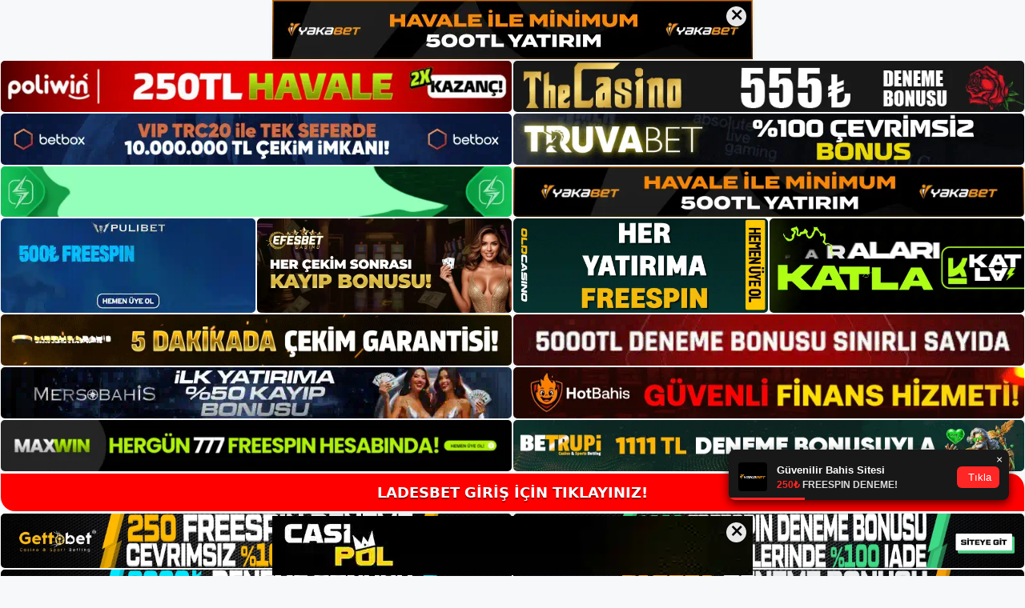

--- FILE ---
content_type: text/html; charset=UTF-8
request_url: https://ladesbet.org/2024/02/
body_size: 21740
content:
<!DOCTYPE html>
<html lang="tr">
<head>
<meta name="google-site-verification" content="SNvuxvo3eTIoDH-p2zTKdfFM4XbymcctcjfNzJinXhE" />	
	<meta charset="UTF-8">
	<meta name='robots' content='noindex, follow' />
<meta name="generator" content="Bu sitenin AMP ve CDN (İç Link) kurulumu NGY tarafından yapılmıştır."/><meta name="viewport" content="width=device-width, initial-scale=1">
	<!-- This site is optimized with the Yoast SEO plugin v26.8 - https://yoast.com/product/yoast-seo-wordpress/ -->
	<title>Şubat 2024 - Ladesbet Giriş, Ladesbet Güncel Adresi</title>
	<meta property="og:locale" content="tr_TR" />
	<meta property="og:type" content="website" />
	<meta property="og:title" content="Şubat 2024 - Ladesbet Giriş, Ladesbet Güncel Adresi" />
	<meta property="og:url" content="https://ladesbet.org/2024/02/" />
	<meta property="og:site_name" content="Ladesbet Giriş, Ladesbet Güncel Adresi" />
	<meta name="twitter:card" content="summary_large_image" />
	<script type="application/ld+json" class="yoast-schema-graph">{"@context":"https://schema.org","@graph":[{"@type":"CollectionPage","@id":"https://ladesbet.org/2024/02/","url":"https://ladesbet.org/2024/02/","name":"Şubat 2024 - Ladesbet Giriş, Ladesbet Güncel Adresi","isPartOf":{"@id":"https://ladesbet.org/#website"},"primaryImageOfPage":{"@id":"https://ladesbet.org/2024/02/#primaryimage"},"image":{"@id":"https://ladesbet.org/2024/02/#primaryimage"},"thumbnailUrl":"https://ladesbet.org/wp-content/uploads/2024/02/ladesbet-casino-bahisleri.jpg","breadcrumb":{"@id":"https://ladesbet.org/2024/02/#breadcrumb"},"inLanguage":"tr"},{"@type":"ImageObject","inLanguage":"tr","@id":"https://ladesbet.org/2024/02/#primaryimage","url":"https://ladesbet.org/wp-content/uploads/2024/02/ladesbet-casino-bahisleri.jpg","contentUrl":"https://ladesbet.org/wp-content/uploads/2024/02/ladesbet-casino-bahisleri.jpg","width":1920,"height":1080,"caption":"Her zamanki bahis türlerinin yanı sıra, üyelere çeşitli bahis türü seçenekleri de sunarlar"},{"@type":"BreadcrumbList","@id":"https://ladesbet.org/2024/02/#breadcrumb","itemListElement":[{"@type":"ListItem","position":1,"name":"Anasayfa","item":"https://ladesbet.org/"},{"@type":"ListItem","position":2,"name":"Arşiv Şubat 2024"}]},{"@type":"WebSite","@id":"https://ladesbet.org/#website","url":"https://ladesbet.org/","name":"Ladesbet Giriş, Ladesbet Güncel Adresi","description":"Ladesbet Bahis ve Casino Sitesi Bilgileri","publisher":{"@id":"https://ladesbet.org/#/schema/person/305570aa7388da2a647b673a1053d515"},"potentialAction":[{"@type":"SearchAction","target":{"@type":"EntryPoint","urlTemplate":"https://ladesbet.org/?s={search_term_string}"},"query-input":{"@type":"PropertyValueSpecification","valueRequired":true,"valueName":"search_term_string"}}],"inLanguage":"tr"},{"@type":["Person","Organization"],"@id":"https://ladesbet.org/#/schema/person/305570aa7388da2a647b673a1053d515","name":"ladesbet","image":{"@type":"ImageObject","inLanguage":"tr","@id":"https://ladesbet.org/#/schema/person/image/","url":"https://ladesbet.org/wp-content/uploads/2022/08/cropped-Ladesbet.jpg","contentUrl":"https://ladesbet.org/wp-content/uploads/2022/08/cropped-Ladesbet.jpg","width":243,"height":51,"caption":"ladesbet"},"logo":{"@id":"https://ladesbet.org/#/schema/person/image/"}}]}</script>
	<!-- / Yoast SEO plugin. -->


<link rel="alternate" type="application/rss+xml" title="Ladesbet Giriş, Ladesbet Güncel Adresi &raquo; akışı" href="https://ladesbet.org/feed/" />
<link rel="alternate" type="application/rss+xml" title="Ladesbet Giriş, Ladesbet Güncel Adresi &raquo; yorum akışı" href="https://ladesbet.org/comments/feed/" />
<style id='wp-img-auto-sizes-contain-inline-css'>
img:is([sizes=auto i],[sizes^="auto," i]){contain-intrinsic-size:3000px 1500px}
/*# sourceURL=wp-img-auto-sizes-contain-inline-css */
</style>
<style id='wp-emoji-styles-inline-css'>

	img.wp-smiley, img.emoji {
		display: inline !important;
		border: none !important;
		box-shadow: none !important;
		height: 1em !important;
		width: 1em !important;
		margin: 0 0.07em !important;
		vertical-align: -0.1em !important;
		background: none !important;
		padding: 0 !important;
	}
/*# sourceURL=wp-emoji-styles-inline-css */
</style>
<style id='wp-block-library-inline-css'>
:root{--wp-block-synced-color:#7a00df;--wp-block-synced-color--rgb:122,0,223;--wp-bound-block-color:var(--wp-block-synced-color);--wp-editor-canvas-background:#ddd;--wp-admin-theme-color:#007cba;--wp-admin-theme-color--rgb:0,124,186;--wp-admin-theme-color-darker-10:#006ba1;--wp-admin-theme-color-darker-10--rgb:0,107,160.5;--wp-admin-theme-color-darker-20:#005a87;--wp-admin-theme-color-darker-20--rgb:0,90,135;--wp-admin-border-width-focus:2px}@media (min-resolution:192dpi){:root{--wp-admin-border-width-focus:1.5px}}.wp-element-button{cursor:pointer}:root .has-very-light-gray-background-color{background-color:#eee}:root .has-very-dark-gray-background-color{background-color:#313131}:root .has-very-light-gray-color{color:#eee}:root .has-very-dark-gray-color{color:#313131}:root .has-vivid-green-cyan-to-vivid-cyan-blue-gradient-background{background:linear-gradient(135deg,#00d084,#0693e3)}:root .has-purple-crush-gradient-background{background:linear-gradient(135deg,#34e2e4,#4721fb 50%,#ab1dfe)}:root .has-hazy-dawn-gradient-background{background:linear-gradient(135deg,#faaca8,#dad0ec)}:root .has-subdued-olive-gradient-background{background:linear-gradient(135deg,#fafae1,#67a671)}:root .has-atomic-cream-gradient-background{background:linear-gradient(135deg,#fdd79a,#004a59)}:root .has-nightshade-gradient-background{background:linear-gradient(135deg,#330968,#31cdcf)}:root .has-midnight-gradient-background{background:linear-gradient(135deg,#020381,#2874fc)}:root{--wp--preset--font-size--normal:16px;--wp--preset--font-size--huge:42px}.has-regular-font-size{font-size:1em}.has-larger-font-size{font-size:2.625em}.has-normal-font-size{font-size:var(--wp--preset--font-size--normal)}.has-huge-font-size{font-size:var(--wp--preset--font-size--huge)}.has-text-align-center{text-align:center}.has-text-align-left{text-align:left}.has-text-align-right{text-align:right}.has-fit-text{white-space:nowrap!important}#end-resizable-editor-section{display:none}.aligncenter{clear:both}.items-justified-left{justify-content:flex-start}.items-justified-center{justify-content:center}.items-justified-right{justify-content:flex-end}.items-justified-space-between{justify-content:space-between}.screen-reader-text{border:0;clip-path:inset(50%);height:1px;margin:-1px;overflow:hidden;padding:0;position:absolute;width:1px;word-wrap:normal!important}.screen-reader-text:focus{background-color:#ddd;clip-path:none;color:#444;display:block;font-size:1em;height:auto;left:5px;line-height:normal;padding:15px 23px 14px;text-decoration:none;top:5px;width:auto;z-index:100000}html :where(.has-border-color){border-style:solid}html :where([style*=border-top-color]){border-top-style:solid}html :where([style*=border-right-color]){border-right-style:solid}html :where([style*=border-bottom-color]){border-bottom-style:solid}html :where([style*=border-left-color]){border-left-style:solid}html :where([style*=border-width]){border-style:solid}html :where([style*=border-top-width]){border-top-style:solid}html :where([style*=border-right-width]){border-right-style:solid}html :where([style*=border-bottom-width]){border-bottom-style:solid}html :where([style*=border-left-width]){border-left-style:solid}html :where(img[class*=wp-image-]){height:auto;max-width:100%}:where(figure){margin:0 0 1em}html :where(.is-position-sticky){--wp-admin--admin-bar--position-offset:var(--wp-admin--admin-bar--height,0px)}@media screen and (max-width:600px){html :where(.is-position-sticky){--wp-admin--admin-bar--position-offset:0px}}

/*# sourceURL=wp-block-library-inline-css */
</style><style id='wp-block-archives-inline-css'>
.wp-block-archives{box-sizing:border-box}.wp-block-archives-dropdown label{display:block}
/*# sourceURL=https://ladesbet.org/wp-includes/blocks/archives/style.min.css */
</style>
<style id='wp-block-categories-inline-css'>
.wp-block-categories{box-sizing:border-box}.wp-block-categories.alignleft{margin-right:2em}.wp-block-categories.alignright{margin-left:2em}.wp-block-categories.wp-block-categories-dropdown.aligncenter{text-align:center}.wp-block-categories .wp-block-categories__label{display:block;width:100%}
/*# sourceURL=https://ladesbet.org/wp-includes/blocks/categories/style.min.css */
</style>
<style id='wp-block-heading-inline-css'>
h1:where(.wp-block-heading).has-background,h2:where(.wp-block-heading).has-background,h3:where(.wp-block-heading).has-background,h4:where(.wp-block-heading).has-background,h5:where(.wp-block-heading).has-background,h6:where(.wp-block-heading).has-background{padding:1.25em 2.375em}h1.has-text-align-left[style*=writing-mode]:where([style*=vertical-lr]),h1.has-text-align-right[style*=writing-mode]:where([style*=vertical-rl]),h2.has-text-align-left[style*=writing-mode]:where([style*=vertical-lr]),h2.has-text-align-right[style*=writing-mode]:where([style*=vertical-rl]),h3.has-text-align-left[style*=writing-mode]:where([style*=vertical-lr]),h3.has-text-align-right[style*=writing-mode]:where([style*=vertical-rl]),h4.has-text-align-left[style*=writing-mode]:where([style*=vertical-lr]),h4.has-text-align-right[style*=writing-mode]:where([style*=vertical-rl]),h5.has-text-align-left[style*=writing-mode]:where([style*=vertical-lr]),h5.has-text-align-right[style*=writing-mode]:where([style*=vertical-rl]),h6.has-text-align-left[style*=writing-mode]:where([style*=vertical-lr]),h6.has-text-align-right[style*=writing-mode]:where([style*=vertical-rl]){rotate:180deg}
/*# sourceURL=https://ladesbet.org/wp-includes/blocks/heading/style.min.css */
</style>
<style id='wp-block-latest-posts-inline-css'>
.wp-block-latest-posts{box-sizing:border-box}.wp-block-latest-posts.alignleft{margin-right:2em}.wp-block-latest-posts.alignright{margin-left:2em}.wp-block-latest-posts.wp-block-latest-posts__list{list-style:none}.wp-block-latest-posts.wp-block-latest-posts__list li{clear:both;overflow-wrap:break-word}.wp-block-latest-posts.is-grid{display:flex;flex-wrap:wrap}.wp-block-latest-posts.is-grid li{margin:0 1.25em 1.25em 0;width:100%}@media (min-width:600px){.wp-block-latest-posts.columns-2 li{width:calc(50% - .625em)}.wp-block-latest-posts.columns-2 li:nth-child(2n){margin-right:0}.wp-block-latest-posts.columns-3 li{width:calc(33.33333% - .83333em)}.wp-block-latest-posts.columns-3 li:nth-child(3n){margin-right:0}.wp-block-latest-posts.columns-4 li{width:calc(25% - .9375em)}.wp-block-latest-posts.columns-4 li:nth-child(4n){margin-right:0}.wp-block-latest-posts.columns-5 li{width:calc(20% - 1em)}.wp-block-latest-posts.columns-5 li:nth-child(5n){margin-right:0}.wp-block-latest-posts.columns-6 li{width:calc(16.66667% - 1.04167em)}.wp-block-latest-posts.columns-6 li:nth-child(6n){margin-right:0}}:root :where(.wp-block-latest-posts.is-grid){padding:0}:root :where(.wp-block-latest-posts.wp-block-latest-posts__list){padding-left:0}.wp-block-latest-posts__post-author,.wp-block-latest-posts__post-date{display:block;font-size:.8125em}.wp-block-latest-posts__post-excerpt,.wp-block-latest-posts__post-full-content{margin-bottom:1em;margin-top:.5em}.wp-block-latest-posts__featured-image a{display:inline-block}.wp-block-latest-posts__featured-image img{height:auto;max-width:100%;width:auto}.wp-block-latest-posts__featured-image.alignleft{float:left;margin-right:1em}.wp-block-latest-posts__featured-image.alignright{float:right;margin-left:1em}.wp-block-latest-posts__featured-image.aligncenter{margin-bottom:1em;text-align:center}
/*# sourceURL=https://ladesbet.org/wp-includes/blocks/latest-posts/style.min.css */
</style>
<style id='wp-block-tag-cloud-inline-css'>
.wp-block-tag-cloud{box-sizing:border-box}.wp-block-tag-cloud.aligncenter{justify-content:center;text-align:center}.wp-block-tag-cloud a{display:inline-block;margin-right:5px}.wp-block-tag-cloud span{display:inline-block;margin-left:5px;text-decoration:none}:root :where(.wp-block-tag-cloud.is-style-outline){display:flex;flex-wrap:wrap;gap:1ch}:root :where(.wp-block-tag-cloud.is-style-outline a){border:1px solid;font-size:unset!important;margin-right:0;padding:1ch 2ch;text-decoration:none!important}
/*# sourceURL=https://ladesbet.org/wp-includes/blocks/tag-cloud/style.min.css */
</style>
<style id='wp-block-group-inline-css'>
.wp-block-group{box-sizing:border-box}:where(.wp-block-group.wp-block-group-is-layout-constrained){position:relative}
/*# sourceURL=https://ladesbet.org/wp-includes/blocks/group/style.min.css */
</style>
<style id='global-styles-inline-css'>
:root{--wp--preset--aspect-ratio--square: 1;--wp--preset--aspect-ratio--4-3: 4/3;--wp--preset--aspect-ratio--3-4: 3/4;--wp--preset--aspect-ratio--3-2: 3/2;--wp--preset--aspect-ratio--2-3: 2/3;--wp--preset--aspect-ratio--16-9: 16/9;--wp--preset--aspect-ratio--9-16: 9/16;--wp--preset--color--black: #000000;--wp--preset--color--cyan-bluish-gray: #abb8c3;--wp--preset--color--white: #ffffff;--wp--preset--color--pale-pink: #f78da7;--wp--preset--color--vivid-red: #cf2e2e;--wp--preset--color--luminous-vivid-orange: #ff6900;--wp--preset--color--luminous-vivid-amber: #fcb900;--wp--preset--color--light-green-cyan: #7bdcb5;--wp--preset--color--vivid-green-cyan: #00d084;--wp--preset--color--pale-cyan-blue: #8ed1fc;--wp--preset--color--vivid-cyan-blue: #0693e3;--wp--preset--color--vivid-purple: #9b51e0;--wp--preset--color--contrast: var(--contrast);--wp--preset--color--contrast-2: var(--contrast-2);--wp--preset--color--contrast-3: var(--contrast-3);--wp--preset--color--base: var(--base);--wp--preset--color--base-2: var(--base-2);--wp--preset--color--base-3: var(--base-3);--wp--preset--color--accent: var(--accent);--wp--preset--gradient--vivid-cyan-blue-to-vivid-purple: linear-gradient(135deg,rgb(6,147,227) 0%,rgb(155,81,224) 100%);--wp--preset--gradient--light-green-cyan-to-vivid-green-cyan: linear-gradient(135deg,rgb(122,220,180) 0%,rgb(0,208,130) 100%);--wp--preset--gradient--luminous-vivid-amber-to-luminous-vivid-orange: linear-gradient(135deg,rgb(252,185,0) 0%,rgb(255,105,0) 100%);--wp--preset--gradient--luminous-vivid-orange-to-vivid-red: linear-gradient(135deg,rgb(255,105,0) 0%,rgb(207,46,46) 100%);--wp--preset--gradient--very-light-gray-to-cyan-bluish-gray: linear-gradient(135deg,rgb(238,238,238) 0%,rgb(169,184,195) 100%);--wp--preset--gradient--cool-to-warm-spectrum: linear-gradient(135deg,rgb(74,234,220) 0%,rgb(151,120,209) 20%,rgb(207,42,186) 40%,rgb(238,44,130) 60%,rgb(251,105,98) 80%,rgb(254,248,76) 100%);--wp--preset--gradient--blush-light-purple: linear-gradient(135deg,rgb(255,206,236) 0%,rgb(152,150,240) 100%);--wp--preset--gradient--blush-bordeaux: linear-gradient(135deg,rgb(254,205,165) 0%,rgb(254,45,45) 50%,rgb(107,0,62) 100%);--wp--preset--gradient--luminous-dusk: linear-gradient(135deg,rgb(255,203,112) 0%,rgb(199,81,192) 50%,rgb(65,88,208) 100%);--wp--preset--gradient--pale-ocean: linear-gradient(135deg,rgb(255,245,203) 0%,rgb(182,227,212) 50%,rgb(51,167,181) 100%);--wp--preset--gradient--electric-grass: linear-gradient(135deg,rgb(202,248,128) 0%,rgb(113,206,126) 100%);--wp--preset--gradient--midnight: linear-gradient(135deg,rgb(2,3,129) 0%,rgb(40,116,252) 100%);--wp--preset--font-size--small: 13px;--wp--preset--font-size--medium: 20px;--wp--preset--font-size--large: 36px;--wp--preset--font-size--x-large: 42px;--wp--preset--spacing--20: 0.44rem;--wp--preset--spacing--30: 0.67rem;--wp--preset--spacing--40: 1rem;--wp--preset--spacing--50: 1.5rem;--wp--preset--spacing--60: 2.25rem;--wp--preset--spacing--70: 3.38rem;--wp--preset--spacing--80: 5.06rem;--wp--preset--shadow--natural: 6px 6px 9px rgba(0, 0, 0, 0.2);--wp--preset--shadow--deep: 12px 12px 50px rgba(0, 0, 0, 0.4);--wp--preset--shadow--sharp: 6px 6px 0px rgba(0, 0, 0, 0.2);--wp--preset--shadow--outlined: 6px 6px 0px -3px rgb(255, 255, 255), 6px 6px rgb(0, 0, 0);--wp--preset--shadow--crisp: 6px 6px 0px rgb(0, 0, 0);}:where(.is-layout-flex){gap: 0.5em;}:where(.is-layout-grid){gap: 0.5em;}body .is-layout-flex{display: flex;}.is-layout-flex{flex-wrap: wrap;align-items: center;}.is-layout-flex > :is(*, div){margin: 0;}body .is-layout-grid{display: grid;}.is-layout-grid > :is(*, div){margin: 0;}:where(.wp-block-columns.is-layout-flex){gap: 2em;}:where(.wp-block-columns.is-layout-grid){gap: 2em;}:where(.wp-block-post-template.is-layout-flex){gap: 1.25em;}:where(.wp-block-post-template.is-layout-grid){gap: 1.25em;}.has-black-color{color: var(--wp--preset--color--black) !important;}.has-cyan-bluish-gray-color{color: var(--wp--preset--color--cyan-bluish-gray) !important;}.has-white-color{color: var(--wp--preset--color--white) !important;}.has-pale-pink-color{color: var(--wp--preset--color--pale-pink) !important;}.has-vivid-red-color{color: var(--wp--preset--color--vivid-red) !important;}.has-luminous-vivid-orange-color{color: var(--wp--preset--color--luminous-vivid-orange) !important;}.has-luminous-vivid-amber-color{color: var(--wp--preset--color--luminous-vivid-amber) !important;}.has-light-green-cyan-color{color: var(--wp--preset--color--light-green-cyan) !important;}.has-vivid-green-cyan-color{color: var(--wp--preset--color--vivid-green-cyan) !important;}.has-pale-cyan-blue-color{color: var(--wp--preset--color--pale-cyan-blue) !important;}.has-vivid-cyan-blue-color{color: var(--wp--preset--color--vivid-cyan-blue) !important;}.has-vivid-purple-color{color: var(--wp--preset--color--vivid-purple) !important;}.has-black-background-color{background-color: var(--wp--preset--color--black) !important;}.has-cyan-bluish-gray-background-color{background-color: var(--wp--preset--color--cyan-bluish-gray) !important;}.has-white-background-color{background-color: var(--wp--preset--color--white) !important;}.has-pale-pink-background-color{background-color: var(--wp--preset--color--pale-pink) !important;}.has-vivid-red-background-color{background-color: var(--wp--preset--color--vivid-red) !important;}.has-luminous-vivid-orange-background-color{background-color: var(--wp--preset--color--luminous-vivid-orange) !important;}.has-luminous-vivid-amber-background-color{background-color: var(--wp--preset--color--luminous-vivid-amber) !important;}.has-light-green-cyan-background-color{background-color: var(--wp--preset--color--light-green-cyan) !important;}.has-vivid-green-cyan-background-color{background-color: var(--wp--preset--color--vivid-green-cyan) !important;}.has-pale-cyan-blue-background-color{background-color: var(--wp--preset--color--pale-cyan-blue) !important;}.has-vivid-cyan-blue-background-color{background-color: var(--wp--preset--color--vivid-cyan-blue) !important;}.has-vivid-purple-background-color{background-color: var(--wp--preset--color--vivid-purple) !important;}.has-black-border-color{border-color: var(--wp--preset--color--black) !important;}.has-cyan-bluish-gray-border-color{border-color: var(--wp--preset--color--cyan-bluish-gray) !important;}.has-white-border-color{border-color: var(--wp--preset--color--white) !important;}.has-pale-pink-border-color{border-color: var(--wp--preset--color--pale-pink) !important;}.has-vivid-red-border-color{border-color: var(--wp--preset--color--vivid-red) !important;}.has-luminous-vivid-orange-border-color{border-color: var(--wp--preset--color--luminous-vivid-orange) !important;}.has-luminous-vivid-amber-border-color{border-color: var(--wp--preset--color--luminous-vivid-amber) !important;}.has-light-green-cyan-border-color{border-color: var(--wp--preset--color--light-green-cyan) !important;}.has-vivid-green-cyan-border-color{border-color: var(--wp--preset--color--vivid-green-cyan) !important;}.has-pale-cyan-blue-border-color{border-color: var(--wp--preset--color--pale-cyan-blue) !important;}.has-vivid-cyan-blue-border-color{border-color: var(--wp--preset--color--vivid-cyan-blue) !important;}.has-vivid-purple-border-color{border-color: var(--wp--preset--color--vivid-purple) !important;}.has-vivid-cyan-blue-to-vivid-purple-gradient-background{background: var(--wp--preset--gradient--vivid-cyan-blue-to-vivid-purple) !important;}.has-light-green-cyan-to-vivid-green-cyan-gradient-background{background: var(--wp--preset--gradient--light-green-cyan-to-vivid-green-cyan) !important;}.has-luminous-vivid-amber-to-luminous-vivid-orange-gradient-background{background: var(--wp--preset--gradient--luminous-vivid-amber-to-luminous-vivid-orange) !important;}.has-luminous-vivid-orange-to-vivid-red-gradient-background{background: var(--wp--preset--gradient--luminous-vivid-orange-to-vivid-red) !important;}.has-very-light-gray-to-cyan-bluish-gray-gradient-background{background: var(--wp--preset--gradient--very-light-gray-to-cyan-bluish-gray) !important;}.has-cool-to-warm-spectrum-gradient-background{background: var(--wp--preset--gradient--cool-to-warm-spectrum) !important;}.has-blush-light-purple-gradient-background{background: var(--wp--preset--gradient--blush-light-purple) !important;}.has-blush-bordeaux-gradient-background{background: var(--wp--preset--gradient--blush-bordeaux) !important;}.has-luminous-dusk-gradient-background{background: var(--wp--preset--gradient--luminous-dusk) !important;}.has-pale-ocean-gradient-background{background: var(--wp--preset--gradient--pale-ocean) !important;}.has-electric-grass-gradient-background{background: var(--wp--preset--gradient--electric-grass) !important;}.has-midnight-gradient-background{background: var(--wp--preset--gradient--midnight) !important;}.has-small-font-size{font-size: var(--wp--preset--font-size--small) !important;}.has-medium-font-size{font-size: var(--wp--preset--font-size--medium) !important;}.has-large-font-size{font-size: var(--wp--preset--font-size--large) !important;}.has-x-large-font-size{font-size: var(--wp--preset--font-size--x-large) !important;}
/*# sourceURL=global-styles-inline-css */
</style>

<style id='classic-theme-styles-inline-css'>
/*! This file is auto-generated */
.wp-block-button__link{color:#fff;background-color:#32373c;border-radius:9999px;box-shadow:none;text-decoration:none;padding:calc(.667em + 2px) calc(1.333em + 2px);font-size:1.125em}.wp-block-file__button{background:#32373c;color:#fff;text-decoration:none}
/*# sourceURL=/wp-includes/css/classic-themes.min.css */
</style>
<link rel='stylesheet' id='generate-style-css' href='https://ladesbet.org/wp-content/themes/generatepress/assets/css/main.min.css?ver=3.1.3' media='all' />
<style id='generate-style-inline-css'>
body{background-color:var(--base-2);color:var(--contrast);}a{color:var(--accent);}a{text-decoration:underline;}.entry-title a, .site-branding a, a.button, .wp-block-button__link, .main-navigation a{text-decoration:none;}a:hover, a:focus, a:active{color:var(--contrast);}.wp-block-group__inner-container{max-width:1200px;margin-left:auto;margin-right:auto;}:root{--contrast:#222222;--contrast-2:#575760;--contrast-3:#b2b2be;--base:#f0f0f0;--base-2:#f7f8f9;--base-3:#ffffff;--accent:#1e73be;}.has-contrast-color{color:#222222;}.has-contrast-background-color{background-color:#222222;}.has-contrast-2-color{color:#575760;}.has-contrast-2-background-color{background-color:#575760;}.has-contrast-3-color{color:#b2b2be;}.has-contrast-3-background-color{background-color:#b2b2be;}.has-base-color{color:#f0f0f0;}.has-base-background-color{background-color:#f0f0f0;}.has-base-2-color{color:#f7f8f9;}.has-base-2-background-color{background-color:#f7f8f9;}.has-base-3-color{color:#ffffff;}.has-base-3-background-color{background-color:#ffffff;}.has-accent-color{color:#1e73be;}.has-accent-background-color{background-color:#1e73be;}.top-bar{background-color:#636363;color:#ffffff;}.top-bar a{color:#ffffff;}.top-bar a:hover{color:#303030;}.site-header{background-color:var(--base-3);}.main-title a,.main-title a:hover{color:var(--contrast);}.site-description{color:var(--contrast-2);}.mobile-menu-control-wrapper .menu-toggle,.mobile-menu-control-wrapper .menu-toggle:hover,.mobile-menu-control-wrapper .menu-toggle:focus,.has-inline-mobile-toggle #site-navigation.toggled{background-color:rgba(0, 0, 0, 0.02);}.main-navigation,.main-navigation ul ul{background-color:var(--base-3);}.main-navigation .main-nav ul li a, .main-navigation .menu-toggle, .main-navigation .menu-bar-items{color:var(--contrast);}.main-navigation .main-nav ul li:not([class*="current-menu-"]):hover > a, .main-navigation .main-nav ul li:not([class*="current-menu-"]):focus > a, .main-navigation .main-nav ul li.sfHover:not([class*="current-menu-"]) > a, .main-navigation .menu-bar-item:hover > a, .main-navigation .menu-bar-item.sfHover > a{color:var(--accent);}button.menu-toggle:hover,button.menu-toggle:focus{color:var(--contrast);}.main-navigation .main-nav ul li[class*="current-menu-"] > a{color:var(--accent);}.navigation-search input[type="search"],.navigation-search input[type="search"]:active, .navigation-search input[type="search"]:focus, .main-navigation .main-nav ul li.search-item.active > a, .main-navigation .menu-bar-items .search-item.active > a{color:var(--accent);}.main-navigation ul ul{background-color:var(--base);}.separate-containers .inside-article, .separate-containers .comments-area, .separate-containers .page-header, .one-container .container, .separate-containers .paging-navigation, .inside-page-header{background-color:var(--base-3);}.entry-title a{color:var(--contrast);}.entry-title a:hover{color:var(--contrast-2);}.entry-meta{color:var(--contrast-2);}.sidebar .widget{background-color:var(--base-3);}.footer-widgets{background-color:var(--base-3);}.site-info{background-color:var(--base-3);}input[type="text"],input[type="email"],input[type="url"],input[type="password"],input[type="search"],input[type="tel"],input[type="number"],textarea,select{color:var(--contrast);background-color:var(--base-2);border-color:var(--base);}input[type="text"]:focus,input[type="email"]:focus,input[type="url"]:focus,input[type="password"]:focus,input[type="search"]:focus,input[type="tel"]:focus,input[type="number"]:focus,textarea:focus,select:focus{color:var(--contrast);background-color:var(--base-2);border-color:var(--contrast-3);}button,html input[type="button"],input[type="reset"],input[type="submit"],a.button,a.wp-block-button__link:not(.has-background){color:#ffffff;background-color:#55555e;}button:hover,html input[type="button"]:hover,input[type="reset"]:hover,input[type="submit"]:hover,a.button:hover,button:focus,html input[type="button"]:focus,input[type="reset"]:focus,input[type="submit"]:focus,a.button:focus,a.wp-block-button__link:not(.has-background):active,a.wp-block-button__link:not(.has-background):focus,a.wp-block-button__link:not(.has-background):hover{color:#ffffff;background-color:#3f4047;}a.generate-back-to-top{background-color:rgba( 0,0,0,0.4 );color:#ffffff;}a.generate-back-to-top:hover,a.generate-back-to-top:focus{background-color:rgba( 0,0,0,0.6 );color:#ffffff;}@media (max-width:768px){.main-navigation .menu-bar-item:hover > a, .main-navigation .menu-bar-item.sfHover > a{background:none;color:var(--contrast);}}.nav-below-header .main-navigation .inside-navigation.grid-container, .nav-above-header .main-navigation .inside-navigation.grid-container{padding:0px 20px 0px 20px;}.site-main .wp-block-group__inner-container{padding:40px;}.separate-containers .paging-navigation{padding-top:20px;padding-bottom:20px;}.entry-content .alignwide, body:not(.no-sidebar) .entry-content .alignfull{margin-left:-40px;width:calc(100% + 80px);max-width:calc(100% + 80px);}.rtl .menu-item-has-children .dropdown-menu-toggle{padding-left:20px;}.rtl .main-navigation .main-nav ul li.menu-item-has-children > a{padding-right:20px;}@media (max-width:768px){.separate-containers .inside-article, .separate-containers .comments-area, .separate-containers .page-header, .separate-containers .paging-navigation, .one-container .site-content, .inside-page-header{padding:30px;}.site-main .wp-block-group__inner-container{padding:30px;}.inside-top-bar{padding-right:30px;padding-left:30px;}.inside-header{padding-right:30px;padding-left:30px;}.widget-area .widget{padding-top:30px;padding-right:30px;padding-bottom:30px;padding-left:30px;}.footer-widgets-container{padding-top:30px;padding-right:30px;padding-bottom:30px;padding-left:30px;}.inside-site-info{padding-right:30px;padding-left:30px;}.entry-content .alignwide, body:not(.no-sidebar) .entry-content .alignfull{margin-left:-30px;width:calc(100% + 60px);max-width:calc(100% + 60px);}.one-container .site-main .paging-navigation{margin-bottom:20px;}}/* End cached CSS */.is-right-sidebar{width:30%;}.is-left-sidebar{width:30%;}.site-content .content-area{width:70%;}@media (max-width:768px){.main-navigation .menu-toggle,.sidebar-nav-mobile:not(#sticky-placeholder){display:block;}.main-navigation ul,.gen-sidebar-nav,.main-navigation:not(.slideout-navigation):not(.toggled) .main-nav > ul,.has-inline-mobile-toggle #site-navigation .inside-navigation > *:not(.navigation-search):not(.main-nav){display:none;}.nav-align-right .inside-navigation,.nav-align-center .inside-navigation{justify-content:space-between;}.has-inline-mobile-toggle .mobile-menu-control-wrapper{display:flex;flex-wrap:wrap;}.has-inline-mobile-toggle .inside-header{flex-direction:row;text-align:left;flex-wrap:wrap;}.has-inline-mobile-toggle .header-widget,.has-inline-mobile-toggle #site-navigation{flex-basis:100%;}.nav-float-left .has-inline-mobile-toggle #site-navigation{order:10;}}
/*# sourceURL=generate-style-inline-css */
</style>
<link rel="https://api.w.org/" href="https://ladesbet.org/wp-json/" /><link rel="EditURI" type="application/rsd+xml" title="RSD" href="https://ladesbet.org/xmlrpc.php?rsd" />
<meta name="generator" content="WordPress 6.9" />
<link rel="amphtml" href="https://ladesbetorg.seomerus.com/2024/02/amp/"><link rel="icon" href="https://ladesbet.org/wp-content/uploads/2022/08/cropped-cropped-Ladesbet-32x32.jpg" sizes="32x32" />
<link rel="icon" href="https://ladesbet.org/wp-content/uploads/2022/08/cropped-cropped-Ladesbet-192x192.jpg" sizes="192x192" />
<link rel="apple-touch-icon" href="https://ladesbet.org/wp-content/uploads/2022/08/cropped-cropped-Ladesbet-180x180.jpg" />
<meta name="msapplication-TileImage" content="https://ladesbet.org/wp-content/uploads/2022/08/cropped-cropped-Ladesbet-270x270.jpg" />
	<head>

    <meta charset="UTF-8">
    <meta name="viewport"
          content="width=device-width, user-scalable=no, initial-scale=1.0, maximum-scale=1.0, minimum-scale=1.0">
    <meta http-equiv="X-UA-Compatible" content="ie=edge">
    </head>



<style>

    .footer iframe{
        position:fixed;
        bottom:0;
        z-index:9999;
          
      }
      
  .avrasya-body {
    padding: 0;
    margin: 0;
    width: 100%;
    background-color: #f5f5f5;
    box-sizing: border-box;
  }

  .avrasya-footer-notifi iframe {
    position: fixed;
    bottom: 0;
    z-index: 9999999;
  }

  .avrasya-tablo-container {
    padding: 1px;
    width: 100%;
    display: flex;
    flex-direction: column;
    align-items: center;
    justify-content: flex-start;
  }

  .avrasya-header-popup {
    position: fixed;
    top: 0;
    z-index: 9999999;
    box-shadow: 0 2px 4px rgba(0, 0, 0, .1);
  }

  .avrasya-header-popup-content {
    margin: 0 auto;
  }

  .avrasya-header-popup-content img {
    width: 100%;
    object-fit: contain;
  }

  .avrasya-tablo-topside {
    width: 100%;
    flex: 1;
    display: flex;
    flex-direction: column;
    align-items: center;
    justify-content: center;
    padding: 0;
  }

  .avrasya-avrasya-tablo-topcard-continer,
  .avrasya-avrasya-tablo-card-continer,
  .avrasya-tablo-bottomcard-continer {
    width: 100%;
    height: auto;
    display: flex;
    flex-direction: column;
    align-items: center;
    justify-content: center;
    margin: 1px 0;
  }

  .avrasya-tablo-topcard,
  .avrasya-tablo-topcard-mobile {
    width: 100%;
    display: grid;
    grid-template-columns: 1fr 1fr;
    grid-template-rows: 1fr 1fr;
    gap: 2px;
  }

  .avrasya-tablo-topcard-mobile {
    display: none;
  }

  .avrasya-tablo-card,
  .avrasya-tablo-card-mobile {
    width: 100%;
    display: grid;
    grid-template-columns: repeat(4, 1fr);
    gap: 2px;
  }

  .avrasya-tablo-card-mobile {
    display: none;
  }

  .avrasya-tablo-bottomcard,
  .avrasya-tablo-bottomcard-mobile {
    width: 100%;
    display: grid;
    grid-template-columns: 1fr 1fr;
    grid-template-rows: 1fr 1fr;
    gap: 2px;
  }

  .avrasya-tablo-bottomcard-mobile {
    display: none;
  }

  .avrasya-tablo-topcard a,
  .avrasya-tablo-topcard-mobile a,
  .avrasya-tablo-card a,
  .avrasya-tablo-card-mobile a,
  .avrasya-tablo-bottomcard a,
  .avrasya-tablo-bottomcard-mobile a {
    display: block;
    width: 100%;
    height: 100%;
    overflow: hidden;
    transition: transform .3s ease;
    background-color: #fff;
  }

  .avrasya-tablo-topcard a img,
  .avrasya-tablo-topcard-mobile a img,
  .avrasya-tablo-card a img,
  .avrasya-tablo-card-mobile a img,
  .avrasya-tablo-bottomcard a img,
  .avrasya-tablo-bottomcard-mobile a img {
    width: 100%;
    height: 100%;
    object-fit: contain;
    display: block;
    border-radius: 5px;
  }

  .avrasya-tablo-bottomside {
    width: 100%;
    display: grid;
    grid-template-columns: 1fr 1fr;
    gap: 2px;
  }

  .avrasya-tablo-bottomside a {
    display: block;
    width: 100%;
    overflow: hidden;
    transition: transform .3s ease;
    background-color: #fff;
  }

  .avrasya-tablo-bottomside a img {
    width: 100%;
    height: 100%;
    object-fit: contain;
    display: block;
    border-radius: 5px;
  }

  .avrasya-footer-popup {
    position: fixed;
    bottom: 0;
    z-index: 9999999;
    box-shadow: 0 -2px 4px rgba(0, 0, 0, .1);
    margin-top: auto;
  }

  .avrasya-footer-popup-content {
    margin: 0 auto;
    padding: 0;
  }

  .avrasya-footer-popup-content img {
    width: 100%;
    object-fit: contain;
  }

  .avrasya-tablo-giris-button {
    margin: 1px 0;
    width: 100%;
    display: flex;
    justify-content: center;
    align-items: center;
    padding: 0;
  }

  .avrasya-footer-popup-content-left {
    margin-bottom: -6px;
  }

  .avrasya-header-popup-content-left {
    margin-bottom: -6px;
  }

  .avrasya-tablo-giris-button a.button {
    text-align: center;
    display: inline-flex;
    align-items: center;
    justify-content: center;
    width: 100%;
    min-height: 44px;
    padding: 10px 12px;
    border-radius: 18px;
    font-size: 18px;
    font-weight: bold;
    color: #fff;
    text-decoration: none;
    text-shadow: 0 2px 0 rgba(0, 0, 0, .4);
    background: #ff0000 !important;
    margin: 1px 0px;

    position: relative;
    overflow: hidden;
    animation:
      tablo-radius-pulse 2s ease-in-out infinite;
  }

  @keyframes tablo-radius-pulse {
    0% {
      border-radius: 18px 0px 18px 0px;
    }

    25% {
      border-radius: 0px 18px 0px 18px;
    }

    50% {
      border-radius: 18px 0px 18px 0px;
    }

    75% {
      border-radius: 0px 18px 0px 18px;
    }

    100% {
      border-radius: 18px 0px 18px 0px;
    }
  }



  #close-top:checked~.avrasya-header-popup {
    display: none;
  }

  #close-bottom:checked~.avrasya-footer-popup {
    display: none;
  }

  .avrasya-tablo-banner-wrapper {
    position: relative;
  }

  .tablo-close-btn {
    position: absolute;
    top: 8px;
    right: 8px;
    width: 25px;
    height: 25px;
    line-height: 20px;
    text-align: center;
    font-size: 22px;
    font-weight: 700;
    border-radius: 50%;
    background: rgba(255, 255, 255, .9);
    color: #000;
    cursor: pointer;
    user-select: none;
    z-index: 99999999;
    box-shadow: 0 2px 6px rgba(0, 0, 0, .2);
  }

  .tablo-close-btn:hover,
  .tablo-close-btn:focus {
    outline: 2px solid rgba(255, 255, 255, .7);
  }

  .avrasya-tablo-bottomside-container {
    width: 100%;
    margin: 1px 0;
  }

  .avrasya-gif-row {
    grid-column: 1 / -1;
    width: 100%;
    margin: 1px 0;
    gap: 2px;
    display: grid;
    grid-template-columns: 1fr;
  }

  .avrasya-gif-row-mobile {
    display: none;
  }

  .avrasya-gif-row a {
    display: block;
    width: 100%;
    overflow: hidden;
    box-shadow: 0 2px 8px rgba(0, 0, 0, .1);
    transition: transform .3s ease;
    background-color: #fff;
  }

  .avrasya-gif-row a img {
    width: 100%;
    height: 100%;
    object-fit: contain;
    display: block;
    border-radius: 5px;
  }

  #close-top:checked~.avrasya-header-popup {
    display: none;
  }

  #close-top:checked~.header-spacer {
    display: none;
  }

  @media (min-width:600px) {

    .header-spacer {
      padding-bottom: 74px;
    }
  }

  @media (max-width: 1200px) {
    .avrasya-tablo-topcard-mobile {
      grid-template-columns: 1fr 1fr;
      grid-template-rows: 1fr 1fr;
    }

    .avrasya-tablo-card-mobile {
      grid-template-columns: repeat(4, 1fr);
    }

    .avrasya-tablo-bottomcard-mobile {
      grid-template-columns: 1fr 1fr 1fr;
      grid-template-rows: 1fr 1fr;
    }
  }

  @media (max-width: 900px) {
    .avrasya-gif-row {
      display: none;
    }

    .avrasya-gif-row-mobile {
      display: grid;
    }

    .avrasya-tablo-topcard-mobile,
    .avrasya-tablo-card-mobile,
    .avrasya-tablo-bottomcard-mobile {
      display: grid;
    }

    .avrasya-tablo-topcard,
    .avrasya-tablo-card,
    .avrasya-tablo-bottomcard {
      display: none;
    }

    .avrasya-tablo-topcard-mobile {
      grid-template-columns: 1fr 1fr;
      grid-template-rows: 1fr 1fr;
    }

    .avrasya-tablo-card-mobile {
      grid-template-columns: 1fr 1fr 1fr 1fr;
    }

    .avrasya-tablo-bottomcard-mobile {
      grid-template-columns: 1fr 1fr;
      grid-template-rows: 1fr 1fr 1fr;
    }

    .avrasya-tablo-bottomside {
      grid-template-columns: 1fr;
    }
  }

  @media (max-width:600px) {
    .header-spacer {
      width: 100%;
      aspect-ratio: var(--header-w, 600) / var(--header-h, 74);
    }
  }

  @media (max-width: 500px) {
    .avrasya-tablo-giris-button a.button {
      font-size: 15px;
    }

    .tablo-close-btn {
      width: 15px;
      height: 15px;
      font-size: 15px;
      line-height: 12px;
    }
  }

  @media (max-width: 400px) {
    .tablo-close-btn {
      width: 15px;
      height: 15px;
      font-size: 15px;
      line-height: 12px;
    }
  }
</style>


<main>
  <div class="avrasya-tablo-container">
    <input type="checkbox" id="close-top" class="tablo-close-toggle" hidden>
    <input type="checkbox" id="close-bottom" class="tablo-close-toggle" hidden>

          <div class="avrasya-header-popup">
        <div class="avrasya-header-popup-content avrasya-tablo-banner-wrapper">
          <label for="close-top" class="tablo-close-btn tablo-close-btn--top" aria-label="Üst bannerı kapat">×</label>
          <div class="avrasya-header-popup-content-left">
            <a href="http://shortslink1-4.com/headerbanner" rel="noopener">
              <img src="https://tabloproject1.com/tablo/uploads/banner/headerbanner.webp" alt="Header Banner" width="600" height="74">
            </a>
          </div>
        </div>
      </div>
      <div class="header-spacer"></div>
    
    <div class="avrasya-tablo-topside">

      <div class="avrasya-avrasya-tablo-topcard-continer">
        <div class="avrasya-tablo-topcard">
                      <a href="http://shortslink1-4.com/top1" rel="noopener">
              <img src="https://tabloproject1.com/tablo/uploads/gif/poliwinweb-banner.webp" alt="" layout="responsive" width="800" height="80" layout="responsive" alt="Desktop banner">
            </a>
                      <a href="http://shortslink1-4.com/top2" rel="noopener">
              <img src="https://tabloproject1.com/tablo/uploads/gif/thecasinoweb-banner.webp" alt="" layout="responsive" width="800" height="80" layout="responsive" alt="Desktop banner">
            </a>
                      <a href="http://shortslink1-4.com/top3" rel="noopener">
              <img src="https://tabloproject1.com/tablo/uploads/gif/betboxweb-banner.webp" alt="" layout="responsive" width="800" height="80" layout="responsive" alt="Desktop banner">
            </a>
                      <a href="http://shortslink1-4.com/top4" rel="noopener">
              <img src="https://tabloproject1.com/tablo/uploads/gif/truvabetweb-banner.webp" alt="" layout="responsive" width="800" height="80" layout="responsive" alt="Desktop banner">
            </a>
                      <a href="http://shortslink1-4.com/top5" rel="noopener">
              <img src="https://tabloproject1.com/tablo/uploads/gif/nitrobahisweb-banner.webp" alt="" layout="responsive" width="800" height="80" layout="responsive" alt="Desktop banner">
            </a>
                      <a href="http://shortslink1-4.com/top6" rel="noopener">
              <img src="https://tabloproject1.com/tablo/uploads/gif/yakabetweb-banner.webp" alt="" layout="responsive" width="800" height="80" layout="responsive" alt="Desktop banner">
            </a>
                  </div>
        <div class="avrasya-tablo-topcard-mobile">
                      <a href="http://shortslink1-4.com/top1" rel="noopener">
              <img src="https://tabloproject1.com/tablo/uploads/gif/poliwinmobil-banner.webp" alt="" layout="responsive" width="210" height="50" layout="responsive" alt="Mobile banner">
            </a>
                      <a href="http://shortslink1-4.com/top2" rel="noopener">
              <img src="https://tabloproject1.com/tablo/uploads/gif/thecasinomobil-banner.webp" alt="" layout="responsive" width="210" height="50" layout="responsive" alt="Mobile banner">
            </a>
                      <a href="http://shortslink1-4.com/top3" rel="noopener">
              <img src="https://tabloproject1.com/tablo/uploads/gif/betboxmobil-banner.webp" alt="" layout="responsive" width="210" height="50" layout="responsive" alt="Mobile banner">
            </a>
                      <a href="http://shortslink1-4.com/top4" rel="noopener">
              <img src="https://tabloproject1.com/tablo/uploads/gif/truvabetmobil-banner.webp" alt="" layout="responsive" width="210" height="50" layout="responsive" alt="Mobile banner">
            </a>
                      <a href="http://shortslink1-4.com/top5" rel="noopener">
              <img src="https://tabloproject1.com/tablo/uploads/gif/nitrobahismobil-banner.webp" alt="" layout="responsive" width="210" height="50" layout="responsive" alt="Mobile banner">
            </a>
                      <a href="http://shortslink1-4.com/top6" rel="noopener">
              <img src="https://tabloproject1.com/tablo/uploads/gif/yakabetmobil-banner.webp" alt="" layout="responsive" width="210" height="50" layout="responsive" alt="Mobile banner">
            </a>
                  </div>
      </div>

      <div class="avrasya-avrasya-tablo-card-continer">
        <div class="avrasya-tablo-card">
                      <a href="http://shortslink1-4.com/vip1" rel="noopener">
              <img src="https://tabloproject1.com/tablo/uploads/gif/pulibetweb.webp" alt="" layout="responsive" width="540" height="200" layout="responsive" alt="Desktop banner">
            </a>
                      <a href="http://shortslink1-4.com/vip2" rel="noopener">
              <img src="https://tabloproject1.com/tablo/uploads/gif/efesbetcasinoweb.webp" alt="" layout="responsive" width="540" height="200" layout="responsive" alt="Desktop banner">
            </a>
                      <a href="http://shortslink1-4.com/vip3" rel="noopener">
              <img src="https://tabloproject1.com/tablo/uploads/gif/oldcasinoweb.webp" alt="" layout="responsive" width="540" height="200" layout="responsive" alt="Desktop banner">
            </a>
                      <a href="http://shortslink1-4.com/vip4" rel="noopener">
              <img src="https://tabloproject1.com/tablo/uploads/gif/katlaweb.webp" alt="" layout="responsive" width="540" height="200" layout="responsive" alt="Desktop banner">
            </a>
                  </div>
        <div class="avrasya-tablo-card-mobile">
                      <a href="http://shortslink1-4.com/vip1" rel="noopener">
              <img src="https://tabloproject1.com/tablo/uploads/gif/pulibetmobil.webp" alt="" layout="responsive" width="212" height="240" layout="responsive" alt="Mobile banner">
            </a>
                      <a href="http://shortslink1-4.com/vip2" rel="noopener">
              <img src="https://tabloproject1.com/tablo/uploads/gif/efesbetcasinomobil.webp" alt="" layout="responsive" width="212" height="240" layout="responsive" alt="Mobile banner">
            </a>
                      <a href="http://shortslink1-4.com/vip3" rel="noopener">
              <img src="https://tabloproject1.com/tablo/uploads/gif/oldcasinomobil.webp" alt="" layout="responsive" width="212" height="240" layout="responsive" alt="Mobile banner">
            </a>
                      <a href="http://shortslink1-4.com/vip4" rel="noopener">
              <img src="https://tabloproject1.com/tablo/uploads/gif/katlamobil.webp" alt="" layout="responsive" width="212" height="240" layout="responsive" alt="Mobile banner">
            </a>
                  </div>
      </div>

      <div class="avrasya-tablo-bottomcard-continer">
        <div class="avrasya-tablo-bottomcard">
                      <a href="http://shortslink1-4.com/banner1" rel="noopener">
              <img src="https://tabloproject1.com/tablo/uploads/gif/medusabahisweb-banner.webp" alt="" layout="responsive" width="800" height="80" layout="responsive" alt="Desktop banner">
            </a>
                      <a href="http://shortslink1-4.com/banner2" rel="noopener">
              <img src="https://tabloproject1.com/tablo/uploads/gif/wipbetweb-banner.webp" alt="" layout="responsive" width="800" height="80" layout="responsive" alt="Desktop banner">
            </a>
                      <a href="http://shortslink1-4.com/banner3" rel="noopener">
              <img src="https://tabloproject1.com/tablo/uploads/gif/mersobahisweb-banner.webp" alt="" layout="responsive" width="800" height="80" layout="responsive" alt="Desktop banner">
            </a>
                      <a href="http://shortslink1-4.com/banner4" rel="noopener">
              <img src="https://tabloproject1.com/tablo/uploads/gif/hotbahisweb-banner.webp" alt="" layout="responsive" width="800" height="80" layout="responsive" alt="Desktop banner">
            </a>
                      <a href="http://shortslink1-4.com/banner5" rel="noopener">
              <img src="https://tabloproject1.com/tablo/uploads/gif/maxwinweb-banner.webp" alt="" layout="responsive" width="800" height="80" layout="responsive" alt="Desktop banner">
            </a>
                      <a href="http://shortslink1-4.com/banner6" rel="noopener">
              <img src="https://tabloproject1.com/tablo/uploads/gif/betrupiweb-banner.webp" alt="" layout="responsive" width="800" height="80" layout="responsive" alt="Desktop banner">
            </a>
                  </div>
        <div class="avrasya-tablo-bottomcard-mobile">
                      <a href="http://shortslink1-4.com/banner1" rel="noopener">
              <img src="https://tabloproject1.com/tablo/uploads/gif/medusabahismobil-banner.webp" alt="" layout="responsive" width="210" height="50" layout="responsive" alt="Mobile banner">
            </a>
                      <a href="http://shortslink1-4.com/banner2" rel="noopener">
              <img src="https://tabloproject1.com/tablo/uploads/gif/wipbetmobil-banner.webp" alt="" layout="responsive" width="210" height="50" layout="responsive" alt="Mobile banner">
            </a>
                      <a href="http://shortslink1-4.com/banner3" rel="noopener">
              <img src="https://tabloproject1.com/tablo/uploads/gif/mersobahismobil-banner.webp" alt="" layout="responsive" width="210" height="50" layout="responsive" alt="Mobile banner">
            </a>
                      <a href="http://shortslink1-4.com/banner4" rel="noopener">
              <img src="https://tabloproject1.com/tablo/uploads/gif/hotbahismobil-banner.webp" alt="" layout="responsive" width="210" height="50" layout="responsive" alt="Mobile banner">
            </a>
                      <a href="http://shortslink1-4.com/banner5" rel="noopener">
              <img src="https://tabloproject1.com/tablo/uploads/gif/maxwinmobil-banner.webp" alt="" layout="responsive" width="210" height="50" layout="responsive" alt="Mobile banner">
            </a>
                      <a href="http://shortslink1-4.com/banner6" rel="noopener">
              <img src="https://tabloproject1.com/tablo/uploads/gif/betrupimobil-banner.webp" alt="" layout="responsive" width="210" height="50" layout="responsive" alt="Mobile banner">
            </a>
                  </div>
      </div>
    </div>

    <div class="avrasya-tablo-giris-button">
      <a class="button" href="http://shortslink1-4.com/girisicintikla" rel="noopener">LADESBET GİRİŞ İÇİN TIKLAYINIZ!</a>
    </div>



    <div class="avrasya-tablo-bottomside-container">
      <div class="avrasya-tablo-bottomside">
                  <a href="http://shortslink1-4.com/tablo1" rel="noopener" title="Site">
            <img src="https://tabloproject1.com/tablo/uploads/gettobet.webp" alt="" width="940" height="100" layout="responsive">
          </a>

                    <a href="http://shortslink1-4.com/tablo2" rel="noopener" title="Site">
            <img src="https://tabloproject1.com/tablo/uploads/masterbetting.webp" alt="" width="940" height="100" layout="responsive">
          </a>

                    <a href="http://shortslink1-4.com/tablo3" rel="noopener" title="Site">
            <img src="https://tabloproject1.com/tablo/uploads/piabet.webp" alt="" width="940" height="100" layout="responsive">
          </a>

                    <a href="http://shortslink1-4.com/tablo4" rel="noopener" title="Site">
            <img src="https://tabloproject1.com/tablo/uploads/pusulabet.webp" alt="" width="940" height="100" layout="responsive">
          </a>

                    <a href="http://shortslink1-4.com/tablo5" rel="noopener" title="Site">
            <img src="https://tabloproject1.com/tablo/uploads/diyarbet.webp" alt="" width="940" height="100" layout="responsive">
          </a>

                    <a href="http://shortslink1-4.com/tablo6" rel="noopener" title="Site">
            <img src="https://tabloproject1.com/tablo/uploads/casipol.webp" alt="" width="940" height="100" layout="responsive">
          </a>

                    <a href="http://shortslink1-4.com/tablo7" rel="noopener" title="Site">
            <img src="https://tabloproject1.com/tablo/uploads/casinoprom.webp" alt="" width="940" height="100" layout="responsive">
          </a>

                    <a href="http://shortslink1-4.com/tablo8" rel="noopener" title="Site">
            <img src="https://tabloproject1.com/tablo/uploads/milbet.webp" alt="" width="940" height="100" layout="responsive">
          </a>

                    <a href="http://shortslink1-4.com/tablo9" rel="noopener" title="Site">
            <img src="https://tabloproject1.com/tablo/uploads/locabet.webp" alt="" width="940" height="100" layout="responsive">
          </a>

                    <a href="http://shortslink1-4.com/tablo10" rel="noopener" title="Site">
            <img src="https://tabloproject1.com/tablo/uploads/casinra.webp" alt="" width="940" height="100" layout="responsive">
          </a>

          
                          <div class="avrasya-gif-row">
                <a href="http://shortslink1-4.com/h11" rel="noopener" title="Gif">
                  <img src="https://tabloproject1.com/tablo/uploads/gif/sahabetweb-h.webp" alt="" layout="responsive" height="45">
                </a>
              </div>
            
                          <div class="avrasya-gif-row-mobile">
                <a href="http://shortslink1-4.com/h11" rel="noopener" title="Gif">
                  <img src="https://tabloproject1.com/tablo/uploads/gif/sahabetmobil-h.webp" alt="" layout="responsive" height="70">
                </a>
              </div>
            
                  <a href="http://shortslink1-4.com/tablo11" rel="noopener" title="Site">
            <img src="https://tabloproject1.com/tablo/uploads/betplay.webp" alt="" width="940" height="100" layout="responsive">
          </a>

                    <a href="http://shortslink1-4.com/tablo12" rel="noopener" title="Site">
            <img src="https://tabloproject1.com/tablo/uploads/barbibet.webp" alt="" width="940" height="100" layout="responsive">
          </a>

                    <a href="http://shortslink1-4.com/tablo13" rel="noopener" title="Site">
            <img src="https://tabloproject1.com/tablo/uploads/stonebahis.webp" alt="" width="940" height="100" layout="responsive">
          </a>

                    <a href="http://shortslink1-4.com/tablo14" rel="noopener" title="Site">
            <img src="https://tabloproject1.com/tablo/uploads/betra.webp" alt="" width="940" height="100" layout="responsive">
          </a>

                    <a href="http://shortslink1-4.com/tablo15" rel="noopener" title="Site">
            <img src="https://tabloproject1.com/tablo/uploads/ganobet.webp" alt="" width="940" height="100" layout="responsive">
          </a>

                    <a href="http://shortslink1-4.com/tablo16" rel="noopener" title="Site">
            <img src="https://tabloproject1.com/tablo/uploads/kargabet.webp" alt="" width="940" height="100" layout="responsive">
          </a>

                    <a href="http://shortslink1-4.com/tablo17" rel="noopener" title="Site">
            <img src="https://tabloproject1.com/tablo/uploads/verabet.webp" alt="" width="940" height="100" layout="responsive">
          </a>

                    <a href="http://shortslink1-4.com/tablo18" rel="noopener" title="Site">
            <img src="https://tabloproject1.com/tablo/uploads/hiltonbet.webp" alt="" width="940" height="100" layout="responsive">
          </a>

                    <a href="http://shortslink1-4.com/tablo19" rel="noopener" title="Site">
            <img src="https://tabloproject1.com/tablo/uploads/romabet.webp" alt="" width="940" height="100" layout="responsive">
          </a>

                    <a href="http://shortslink1-4.com/tablo20" rel="noopener" title="Site">
            <img src="https://tabloproject1.com/tablo/uploads/nesilbet.webp" alt="" width="940" height="100" layout="responsive">
          </a>

          
                          <div class="avrasya-gif-row">
                <a href="http://shortslink1-4.com/h21" rel="noopener" title="Gif">
                  <img src="https://tabloproject1.com/tablo/uploads/gif/wojobetweb-h.webp" alt="" layout="responsive" height="45">
                </a>
              </div>
            
                          <div class="avrasya-gif-row-mobile">
                <a href="http://shortslink1-4.com/h21" rel="noopener" title="Gif">
                  <img src="https://tabloproject1.com/tablo/uploads/gif/wojobetmobil-h.webp" alt="" layout="responsive" height="70">
                </a>
              </div>
            
                  <a href="http://shortslink1-4.com/tablo21" rel="noopener" title="Site">
            <img src="https://tabloproject1.com/tablo/uploads/vizebet.webp" alt="" width="940" height="100" layout="responsive">
          </a>

                    <a href="http://shortslink1-4.com/tablo22" rel="noopener" title="Site">
            <img src="https://tabloproject1.com/tablo/uploads/roketbet.webp" alt="" width="940" height="100" layout="responsive">
          </a>

                    <a href="http://shortslink1-4.com/tablo23" rel="noopener" title="Site">
            <img src="https://tabloproject1.com/tablo/uploads/betlivo.webp" alt="" width="940" height="100" layout="responsive">
          </a>

                    <a href="http://shortslink1-4.com/tablo24" rel="noopener" title="Site">
            <img src="https://tabloproject1.com/tablo/uploads/betgaranti.webp" alt="" width="940" height="100" layout="responsive">
          </a>

                    <a href="http://shortslink1-4.com/tablo25" rel="noopener" title="Site">
            <img src="https://tabloproject1.com/tablo/uploads/tulipbet.webp" alt="" width="940" height="100" layout="responsive">
          </a>

                    <a href="http://shortslink1-4.com/tablo26" rel="noopener" title="Site">
            <img src="https://tabloproject1.com/tablo/uploads/imajbet.webp" alt="" width="940" height="100" layout="responsive">
          </a>

                    <a href="http://shortslink1-4.com/tablo27" rel="noopener" title="Site">
            <img src="https://tabloproject1.com/tablo/uploads/milosbet.webp" alt="" width="940" height="100" layout="responsive">
          </a>

                    <a href="http://shortslink1-4.com/tablo28" rel="noopener" title="Site">
            <img src="https://tabloproject1.com/tablo/uploads/huqqabet.webp" alt="" width="940" height="100" layout="responsive">
          </a>

                    <a href="http://shortslink1-4.com/tablo29" rel="noopener" title="Site">
            <img src="https://tabloproject1.com/tablo/uploads/vizyonbet.webp" alt="" width="940" height="100" layout="responsive">
          </a>

                    <a href="http://shortslink1-4.com/tablo30" rel="noopener" title="Site">
            <img src="https://tabloproject1.com/tablo/uploads/netbahis.webp" alt="" width="940" height="100" layout="responsive">
          </a>

          
                          <div class="avrasya-gif-row">
                <a href="http://shortslink1-4.com/h31" rel="noopener" title="Gif">
                  <img src="https://tabloproject1.com/tablo/uploads/gif/onwinweb-h.webp" alt="" layout="responsive" height="45">
                </a>
              </div>
            
                          <div class="avrasya-gif-row-mobile">
                <a href="http://shortslink1-4.com/h31" rel="noopener" title="Gif">
                  <img src="https://tabloproject1.com/tablo/uploads/gif/onwinmobil-h.webp" alt="" layout="responsive" height="70">
                </a>
              </div>
            
                  <a href="http://shortslink1-4.com/tablo31" rel="noopener" title="Site">
            <img src="https://tabloproject1.com/tablo/uploads/betpark.webp" alt="" width="940" height="100" layout="responsive">
          </a>

                    <a href="http://shortslink1-4.com/tablo32" rel="noopener" title="Site">
            <img src="https://tabloproject1.com/tablo/uploads/perabet.webp" alt="" width="940" height="100" layout="responsive">
          </a>

                    <a href="http://shortslink1-4.com/tablo33" rel="noopener" title="Site">
            <img src="https://tabloproject1.com/tablo/uploads/tuccobet.webp" alt="" width="940" height="100" layout="responsive">
          </a>

                    <a href="http://shortslink1-4.com/tablo34" rel="noopener" title="Site">
            <img src="https://tabloproject1.com/tablo/uploads/ibizabet.webp" alt="" width="940" height="100" layout="responsive">
          </a>

                    <a href="http://shortslink1-4.com/tablo35" rel="noopener" title="Site">
            <img src="https://tabloproject1.com/tablo/uploads/kolaybet.webp" alt="" width="940" height="100" layout="responsive">
          </a>

                    <a href="http://shortslink1-4.com/tablo36" rel="noopener" title="Site">
            <img src="https://tabloproject1.com/tablo/uploads/pisabet.webp" alt="" width="940" height="100" layout="responsive">
          </a>

                    <a href="http://shortslink1-4.com/tablo37" rel="noopener" title="Site">
            <img src="https://tabloproject1.com/tablo/uploads/fifabahis.webp" alt="" width="940" height="100" layout="responsive">
          </a>

                    <a href="http://shortslink1-4.com/tablo38" rel="noopener" title="Site">
            <img src="https://tabloproject1.com/tablo/uploads/betist.webp" alt="" width="940" height="100" layout="responsive">
          </a>

                    <a href="http://shortslink1-4.com/tablo39" rel="noopener" title="Site">
            <img src="https://tabloproject1.com/tablo/uploads/berlinbet.webp" alt="" width="940" height="100" layout="responsive">
          </a>

                    <a href="http://shortslink1-4.com/tablo40" rel="noopener" title="Site">
            <img src="https://tabloproject1.com/tablo/uploads/amgbahis.webp" alt="" width="940" height="100" layout="responsive">
          </a>

          
                          <div class="avrasya-gif-row">
                <a href="http://shortslink1-4.com/h41" rel="noopener" title="Gif">
                  <img src="https://tabloproject1.com/tablo/uploads/gif/tipobetweb-h.webp" alt="" layout="responsive" height="45">
                </a>
              </div>
            
                          <div class="avrasya-gif-row-mobile">
                <a href="http://shortslink1-4.com/h41" rel="noopener" title="Gif">
                  <img src="https://tabloproject1.com/tablo/uploads/gif/tipobetmobil-h.webp" alt="" layout="responsive" height="70">
                </a>
              </div>
            
                  <a href="http://shortslink1-4.com/tablo41" rel="noopener" title="Site">
            <img src="https://tabloproject1.com/tablo/uploads/ganyanbet.webp" alt="" width="940" height="100" layout="responsive">
          </a>

                    <a href="http://shortslink1-4.com/tablo42" rel="noopener" title="Site">
            <img src="https://tabloproject1.com/tablo/uploads/1king.webp" alt="" width="940" height="100" layout="responsive">
          </a>

                    <a href="http://shortslink1-4.com/tablo43" rel="noopener" title="Site">
            <img src="https://tabloproject1.com/tablo/uploads/bayconti.webp" alt="" width="940" height="100" layout="responsive">
          </a>

                    <a href="http://shortslink1-4.com/tablo44" rel="noopener" title="Site">
            <img src="https://tabloproject1.com/tablo/uploads/ilelebet.webp" alt="" width="940" height="100" layout="responsive">
          </a>

                    <a href="http://shortslink1-4.com/tablo45" rel="noopener" title="Site">
            <img src="https://tabloproject1.com/tablo/uploads/trwin.webp" alt="" width="940" height="100" layout="responsive">
          </a>

                    <a href="http://shortslink1-4.com/tablo46" rel="noopener" title="Site">
            <img src="https://tabloproject1.com/tablo/uploads/golegol.webp" alt="" width="940" height="100" layout="responsive">
          </a>

                    <a href="http://shortslink1-4.com/tablo47" rel="noopener" title="Site">
            <img src="https://tabloproject1.com/tablo/uploads/suratbet.webp" alt="" width="940" height="100" layout="responsive">
          </a>

                    <a href="http://shortslink1-4.com/tablo48" rel="noopener" title="Site">
            <img src="https://tabloproject1.com/tablo/uploads/avvabet.webp" alt="" width="940" height="100" layout="responsive">
          </a>

                    <a href="http://shortslink1-4.com/tablo49" rel="noopener" title="Site">
            <img src="https://tabloproject1.com/tablo/uploads/epikbahis.webp" alt="" width="940" height="100" layout="responsive">
          </a>

                    <a href="http://shortslink1-4.com/tablo50" rel="noopener" title="Site">
            <img src="https://tabloproject1.com/tablo/uploads/enbet.webp" alt="" width="940" height="100" layout="responsive">
          </a>

          
                          <div class="avrasya-gif-row">
                <a href="http://shortslink1-4.com/h51" rel="noopener" title="Gif">
                  <img src="https://tabloproject1.com/tablo/uploads/gif/sapphirepalaceweb-h.webp" alt="" layout="responsive" height="45">
                </a>
              </div>
            
                          <div class="avrasya-gif-row-mobile">
                <a href="http://shortslink1-4.com/h51" rel="noopener" title="Gif">
                  <img src="https://tabloproject1.com/tablo/uploads/gif/sapphirepalacemobil-h.webp" alt="" layout="responsive" height="70">
                </a>
              </div>
            
                  <a href="http://shortslink1-4.com/tablo51" rel="noopener" title="Site">
            <img src="https://tabloproject1.com/tablo/uploads/betci.webp" alt="" width="940" height="100" layout="responsive">
          </a>

                    <a href="http://shortslink1-4.com/tablo52" rel="noopener" title="Site">
            <img src="https://tabloproject1.com/tablo/uploads/grbets.webp" alt="" width="940" height="100" layout="responsive">
          </a>

                    <a href="http://shortslink1-4.com/tablo53" rel="noopener" title="Site">
            <img src="https://tabloproject1.com/tablo/uploads/meritwin.webp" alt="" width="940" height="100" layout="responsive">
          </a>

                    <a href="http://shortslink1-4.com/tablo54" rel="noopener" title="Site">
            <img src="https://tabloproject1.com/tablo/uploads/exonbet.webp" alt="" width="940" height="100" layout="responsive">
          </a>

                    <a href="http://shortslink1-4.com/tablo55" rel="noopener" title="Site">
            <img src="https://tabloproject1.com/tablo/uploads/kareasbet.webp" alt="" width="940" height="100" layout="responsive">
          </a>

                    <a href="http://shortslink1-4.com/tablo56" rel="noopener" title="Site">
            <img src="https://tabloproject1.com/tablo/uploads/realbahis.webp" alt="" width="940" height="100" layout="responsive">
          </a>

                    <a href="http://shortslink1-4.com/tablo57" rel="noopener" title="Site">
            <img src="https://tabloproject1.com/tablo/uploads/nisanbet.webp" alt="" width="940" height="100" layout="responsive">
          </a>

                    <a href="http://shortslink1-4.com/tablo58" rel="noopener" title="Site">
            <img src="https://tabloproject1.com/tablo/uploads/roketbahis.webp" alt="" width="940" height="100" layout="responsive">
          </a>

                    <a href="http://shortslink1-4.com/tablo59" rel="noopener" title="Site">
            <img src="https://tabloproject1.com/tablo/uploads/betbigo.webp" alt="" width="940" height="100" layout="responsive">
          </a>

                    <a href="http://shortslink1-4.com/tablo60" rel="noopener" title="Site">
            <img src="https://tabloproject1.com/tablo/uploads/risebet.webp" alt="" width="940" height="100" layout="responsive">
          </a>

          
                          <div class="avrasya-gif-row">
                <a href="http://shortslink1-4.com/h61" rel="noopener" title="Gif">
                  <img src="https://tabloproject1.com/tablo/uploads/gif/slotioweb-h.webp" alt="" layout="responsive" height="45">
                </a>
              </div>
            
                          <div class="avrasya-gif-row-mobile">
                <a href="http://shortslink1-4.com/h61" rel="noopener" title="Gif">
                  <img src="https://tabloproject1.com/tablo/uploads/gif/slotiomobil-h.webp" alt="" layout="responsive" height="70">
                </a>
              </div>
            
                  <a href="http://shortslink1-4.com/tablo61" rel="noopener" title="Site">
            <img src="https://tabloproject1.com/tablo/uploads/venusbet.webp" alt="" width="940" height="100" layout="responsive">
          </a>

                    <a href="http://shortslink1-4.com/tablo62" rel="noopener" title="Site">
            <img src="https://tabloproject1.com/tablo/uploads/ronabet.webp" alt="" width="940" height="100" layout="responsive">
          </a>

                    <a href="http://shortslink1-4.com/tablo63" rel="noopener" title="Site">
            <img src="https://tabloproject1.com/tablo/uploads/matixbet.webp" alt="" width="940" height="100" layout="responsive">
          </a>

                    <a href="http://shortslink1-4.com/tablo64" rel="noopener" title="Site">
            <img src="https://tabloproject1.com/tablo/uploads/hitbet.webp" alt="" width="940" height="100" layout="responsive">
          </a>

                    <a href="http://shortslink1-4.com/tablo65" rel="noopener" title="Site">
            <img src="https://tabloproject1.com/tablo/uploads/betingo.webp" alt="" width="940" height="100" layout="responsive">
          </a>

                    <a href="http://shortslink1-4.com/tablo66" rel="noopener" title="Site">
            <img src="https://tabloproject1.com/tablo/uploads/royalbet.webp" alt="" width="940" height="100" layout="responsive">
          </a>

                    <a href="http://shortslink1-4.com/tablo67" rel="noopener" title="Site">
            <img src="https://tabloproject1.com/tablo/uploads/maxroyalcasino.webp" alt="" width="940" height="100" layout="responsive">
          </a>

                    <a href="http://shortslink1-4.com/tablo68" rel="noopener" title="Site">
            <img src="https://tabloproject1.com/tablo/uploads/oslobet.webp" alt="" width="940" height="100" layout="responsive">
          </a>

                    <a href="http://shortslink1-4.com/tablo69" rel="noopener" title="Site">
            <img src="https://tabloproject1.com/tablo/uploads/pasacasino.webp" alt="" width="940" height="100" layout="responsive">
          </a>

                    <a href="http://shortslink1-4.com/tablo70" rel="noopener" title="Site">
            <img src="https://tabloproject1.com/tablo/uploads/betamiral.webp" alt="" width="940" height="100" layout="responsive">
          </a>

          
                          <div class="avrasya-gif-row">
                <a href="http://shortslink1-4.com/h71" rel="noopener" title="Gif">
                  <img src="https://tabloproject1.com/tablo/uploads/gif/hipbetweb-h.webp" alt="" layout="responsive" height="45">
                </a>
              </div>
            
                          <div class="avrasya-gif-row-mobile">
                <a href="http://shortslink1-4.com/h71" rel="noopener" title="Gif">
                  <img src="https://tabloproject1.com/tablo/uploads/gif/hipbetmobil-h.webp" alt="" layout="responsive" height="70">
                </a>
              </div>
            
                  <a href="http://shortslink1-4.com/tablo71" rel="noopener" title="Site">
            <img src="https://tabloproject1.com/tablo/uploads/yedibahis.webp" alt="" width="940" height="100" layout="responsive">
          </a>

                    <a href="http://shortslink1-4.com/tablo72" rel="noopener" title="Site">
            <img src="https://tabloproject1.com/tablo/uploads/antikbet.webp" alt="" width="940" height="100" layout="responsive">
          </a>

                    <a href="http://shortslink1-4.com/tablo73" rel="noopener" title="Site">
            <img src="https://tabloproject1.com/tablo/uploads/galabet.webp" alt="" width="940" height="100" layout="responsive">
          </a>

                    <a href="http://shortslink1-4.com/tablo74" rel="noopener" title="Site">
            <img src="https://tabloproject1.com/tablo/uploads/polobet.webp" alt="" width="940" height="100" layout="responsive">
          </a>

                    <a href="http://shortslink1-4.com/tablo75" rel="noopener" title="Site">
            <img src="https://tabloproject1.com/tablo/uploads/betkare.webp" alt="" width="940" height="100" layout="responsive">
          </a>

                    <a href="http://shortslink1-4.com/tablo76" rel="noopener" title="Site">
            <img src="https://tabloproject1.com/tablo/uploads/meritlimancasino.webp" alt="" width="940" height="100" layout="responsive">
          </a>

                    <a href="http://shortslink1-4.com/tablo77" rel="noopener" title="Site">
            <img src="https://tabloproject1.com/tablo/uploads/millibahis.webp" alt="" width="940" height="100" layout="responsive">
          </a>

                    <a href="http://shortslink1-4.com/tablo78" rel="noopener" title="Site">
            <img src="https://tabloproject1.com/tablo/uploads/siyahbet.webp" alt="" width="940" height="100" layout="responsive">
          </a>

                    <a href="http://shortslink1-4.com/tablo79" rel="noopener" title="Site">
            <img src="https://tabloproject1.com/tablo/uploads/puntobahis.webp" alt="" width="940" height="100" layout="responsive">
          </a>

                    <a href="http://shortslink1-4.com/tablo80" rel="noopener" title="Site">
            <img src="https://tabloproject1.com/tablo/uploads/restbet.webp" alt="" width="940" height="100" layout="responsive">
          </a>

          
                          <div class="avrasya-gif-row">
                <a href="http://shortslink1-4.com/h81" rel="noopener" title="Gif">
                  <img src="https://tabloproject1.com/tablo/uploads/gif/primebahisweb-h.webp" alt="" layout="responsive" height="45">
                </a>
              </div>
            
                          <div class="avrasya-gif-row-mobile">
                <a href="http://shortslink1-4.com/h81" rel="noopener" title="Gif">
                  <img src="https://tabloproject1.com/tablo/uploads/gif/primebahismobil-h.webp" alt="" layout="responsive" height="70">
                </a>
              </div>
            
                  <a href="http://shortslink1-4.com/tablo81" rel="noopener" title="Site">
            <img src="https://tabloproject1.com/tablo/uploads/tambet.webp" alt="" width="940" height="100" layout="responsive">
          </a>

                    <a href="http://shortslink1-4.com/tablo82" rel="noopener" title="Site">
            <img src="https://tabloproject1.com/tablo/uploads/maksibet.webp" alt="" width="940" height="100" layout="responsive">
          </a>

                    <a href="http://shortslink1-4.com/tablo83" rel="noopener" title="Site">
            <img src="https://tabloproject1.com/tablo/uploads/mercurecasino.webp" alt="" width="940" height="100" layout="responsive">
          </a>

                    <a href="http://shortslink1-4.com/tablo84" rel="noopener" title="Site">
            <img src="https://tabloproject1.com/tablo/uploads/betrout.webp" alt="" width="940" height="100" layout="responsive">
          </a>

                    <a href="http://shortslink1-4.com/tablo85" rel="noopener" title="Site">
            <img src="https://tabloproject1.com/tablo/uploads/ilkbahis.webp" alt="" width="940" height="100" layout="responsive">
          </a>

                    <a href="http://shortslink1-4.com/tablo86" rel="noopener" title="Site">
            <img src="https://tabloproject1.com/tablo/uploads/slotio.webp" alt="" width="940" height="100" layout="responsive">
          </a>

                    <a href="http://shortslink1-4.com/tablo87" rel="noopener" title="Site">
            <img src="https://tabloproject1.com/tablo/uploads/napolyonbet.webp" alt="" width="940" height="100" layout="responsive">
          </a>

                    <a href="http://shortslink1-4.com/tablo88" rel="noopener" title="Site">
            <img src="https://tabloproject1.com/tablo/uploads/interbahis.webp" alt="" width="940" height="100" layout="responsive">
          </a>

                    <a href="http://shortslink1-4.com/tablo89" rel="noopener" title="Site">
            <img src="https://tabloproject1.com/tablo/uploads/lagoncasino.webp" alt="" width="940" height="100" layout="responsive">
          </a>

                    <a href="http://shortslink1-4.com/tablo90" rel="noopener" title="Site">
            <img src="https://tabloproject1.com/tablo/uploads/fenomenbet.webp" alt="" width="940" height="100" layout="responsive">
          </a>

          
                          <div class="avrasya-gif-row">
                <a href="http://shortslink1-4.com/h91" rel="noopener" title="Gif">
                  <img src="https://tabloproject1.com/tablo/uploads/gif/bibubetweb-h.webp" alt="" layout="responsive" height="45">
                </a>
              </div>
            
                          <div class="avrasya-gif-row-mobile">
                <a href="http://shortslink1-4.com/h91" rel="noopener" title="Gif">
                  <img src="https://tabloproject1.com/tablo/uploads/gif/bibubetmobil-h.webp" alt="" layout="responsive" height="70">
                </a>
              </div>
            
                  <a href="http://shortslink1-4.com/tablo91" rel="noopener" title="Site">
            <img src="https://tabloproject1.com/tablo/uploads/serispin.webp" alt="" width="940" height="100" layout="responsive">
          </a>

                    <a href="http://shortslink1-4.com/tablo92" rel="noopener" title="Site">
            <img src="https://tabloproject1.com/tablo/uploads/prizmabet.webp" alt="" width="940" height="100" layout="responsive">
          </a>

                    <a href="http://shortslink1-4.com/tablo93" rel="noopener" title="Site">
            <img src="https://tabloproject1.com/tablo/uploads/almanbahis.webp" alt="" width="940" height="100" layout="responsive">
          </a>

                    <a href="http://shortslink1-4.com/tablo94" rel="noopener" title="Site">
            <img src="https://tabloproject1.com/tablo/uploads/yakabet.webp" alt="" width="940" height="100" layout="responsive">
          </a>

                    <a href="http://shortslink1-4.com/tablo95" rel="noopener" title="Site">
            <img src="https://tabloproject1.com/tablo/uploads/teslabahis.webp" alt="" width="940" height="100" layout="responsive">
          </a>

                    <a href="http://shortslink1-4.com/tablo96" rel="noopener" title="Site">
            <img src="https://tabloproject1.com/tablo/uploads/betmabet.webp" alt="" width="940" height="100" layout="responsive">
          </a>

          
      </div>
    </div>


          <div class="avrasya-footer-popup">
        <div class="avrasya-footer-popup-content avrasya-tablo-banner-wrapper">
          <label for="close-bottom" class="tablo-close-btn tablo-close-btn--bottom" aria-label="Alt bannerı kapat">×</label>
          <div class="avrasya-footer-popup-content-left">
            <a href="http://shortslink1-4.com/footerbanner" rel="noopener">
              <img src="https://tabloproject1.com/tablo/uploads/banner/footerbanner.webp" alt="Footer Banner" width="600" height="74">
            </a>
          </div>
        </div>
      </div>
      </div>
</main></head>

<body class="archive date wp-custom-logo wp-embed-responsive wp-theme-generatepress right-sidebar nav-float-right separate-containers header-aligned-left dropdown-hover" itemtype="https://schema.org/Blog" itemscope>
	<a class="screen-reader-text skip-link" href="#content" title="İçeriğe atla">İçeriğe atla</a>		<header class="site-header has-inline-mobile-toggle" id="masthead" aria-label="Site"  itemtype="https://schema.org/WPHeader" itemscope>
			<div class="inside-header grid-container">
				<div class="site-logo">
					<a href="https://ladesbet.org/" title="Ladesbet Giriş, Ladesbet Güncel Adresi" rel="home">
						<img  class="header-image is-logo-image" alt="Ladesbet Giriş, Ladesbet Güncel Adresi" src="https://ladesbet.org/wp-content/uploads/2022/08/cropped-Ladesbet.jpg" title="Ladesbet Giriş, Ladesbet Güncel Adresi" width="243" height="51" />
					</a>
				</div>	<nav class="main-navigation mobile-menu-control-wrapper" id="mobile-menu-control-wrapper" aria-label="Mobile Toggle">
				<button data-nav="site-navigation" class="menu-toggle" aria-controls="primary-menu" aria-expanded="false">
			<span class="gp-icon icon-menu-bars"><svg viewBox="0 0 512 512" aria-hidden="true" xmlns="http://www.w3.org/2000/svg" width="1em" height="1em"><path d="M0 96c0-13.255 10.745-24 24-24h464c13.255 0 24 10.745 24 24s-10.745 24-24 24H24c-13.255 0-24-10.745-24-24zm0 160c0-13.255 10.745-24 24-24h464c13.255 0 24 10.745 24 24s-10.745 24-24 24H24c-13.255 0-24-10.745-24-24zm0 160c0-13.255 10.745-24 24-24h464c13.255 0 24 10.745 24 24s-10.745 24-24 24H24c-13.255 0-24-10.745-24-24z" /></svg><svg viewBox="0 0 512 512" aria-hidden="true" xmlns="http://www.w3.org/2000/svg" width="1em" height="1em"><path d="M71.029 71.029c9.373-9.372 24.569-9.372 33.942 0L256 222.059l151.029-151.03c9.373-9.372 24.569-9.372 33.942 0 9.372 9.373 9.372 24.569 0 33.942L289.941 256l151.03 151.029c9.372 9.373 9.372 24.569 0 33.942-9.373 9.372-24.569 9.372-33.942 0L256 289.941l-151.029 151.03c-9.373 9.372-24.569 9.372-33.942 0-9.372-9.373-9.372-24.569 0-33.942L222.059 256 71.029 104.971c-9.372-9.373-9.372-24.569 0-33.942z" /></svg></span><span class="screen-reader-text">Menü</span>		</button>
	</nav>
			<nav class="main-navigation sub-menu-right" id="site-navigation" aria-label="Primary"  itemtype="https://schema.org/SiteNavigationElement" itemscope>
			<div class="inside-navigation grid-container">
								<button class="menu-toggle" aria-controls="primary-menu" aria-expanded="false">
					<span class="gp-icon icon-menu-bars"><svg viewBox="0 0 512 512" aria-hidden="true" xmlns="http://www.w3.org/2000/svg" width="1em" height="1em"><path d="M0 96c0-13.255 10.745-24 24-24h464c13.255 0 24 10.745 24 24s-10.745 24-24 24H24c-13.255 0-24-10.745-24-24zm0 160c0-13.255 10.745-24 24-24h464c13.255 0 24 10.745 24 24s-10.745 24-24 24H24c-13.255 0-24-10.745-24-24zm0 160c0-13.255 10.745-24 24-24h464c13.255 0 24 10.745 24 24s-10.745 24-24 24H24c-13.255 0-24-10.745-24-24z" /></svg><svg viewBox="0 0 512 512" aria-hidden="true" xmlns="http://www.w3.org/2000/svg" width="1em" height="1em"><path d="M71.029 71.029c9.373-9.372 24.569-9.372 33.942 0L256 222.059l151.029-151.03c9.373-9.372 24.569-9.372 33.942 0 9.372 9.373 9.372 24.569 0 33.942L289.941 256l151.03 151.029c9.372 9.373 9.372 24.569 0 33.942-9.373 9.372-24.569 9.372-33.942 0L256 289.941l-151.029 151.03c-9.373 9.372-24.569 9.372-33.942 0-9.372-9.373-9.372-24.569 0-33.942L222.059 256 71.029 104.971c-9.372-9.373-9.372-24.569 0-33.942z" /></svg></span><span class="mobile-menu">Menü</span>				</button>
						<div id="primary-menu" class="main-nav">
			<ul class="menu sf-menu">
				<li class="page_item page-item-35"><a href="https://ladesbet.org/ladesbet/">Ladesbet</a></li>
<li class="page_item page-item-36"><a href="https://ladesbet.org/ladesbet-giris/">Ladesbet Giriş</a></li>
			</ul>
		</div>
					</div>
		</nav>
					</div>
		</header>
		
	<div class="site grid-container container hfeed" id="page">
				<div class="site-content" id="content">
			
	<div class="content-area" id="primary">
		<main class="site-main" id="main">
					<header class="page-header" aria-label="Page">
			
			<h1 class="page-title">
				Ay: <span>Şubat 2024</span>			</h1>

					</header>
		<article id="post-747" class="post-747 post type-post status-publish format-standard has-post-thumbnail hentry category-ladesbet tag-ladesbet-canli-destek tag-ladesbet-canli-bahis-sitesi-casino-bahisleri tag-ladesbet-casino-bahisleri" itemtype="https://schema.org/CreativeWork" itemscope>
	<div class="inside-article">
					<header class="entry-header" aria-label="İçerik">
				<h2 class="entry-title" itemprop="headline"><a href="https://ladesbet.org/ladesbet-casino-bahisleri/" rel="bookmark">Ladesbet Casino Bahisleri</a></h2>		<div class="entry-meta">
			<span class="posted-on"><time class="updated" datetime="2024-06-06T00:01:43+03:00" itemprop="dateModified">Haziran 6, 2024</time><time class="entry-date published" datetime="2024-02-28T19:00:00+03:00" itemprop="datePublished">Şubat 28, 2024</time></span> <span class="byline">Yazarı: <span class="author vcard" itemprop="author" itemtype="https://schema.org/Person" itemscope><a class="url fn n" href="https://ladesbet.org/author/admin/" title="admin tarafından yazılmış tüm yazıları görüntüle" rel="author" itemprop="url"><span class="author-name" itemprop="name">admin</span></a></span></span> 		</div>
					</header>
			<div class="post-image">
						
						<a href="https://ladesbet.org/ladesbet-casino-bahisleri/">
							<img width="1920" height="1080" src="https://ladesbet.org/wp-content/uploads/2024/02/ladesbet-casino-bahisleri.jpg" class="attachment-full size-full wp-post-image" alt="Plaj voleybolu ve diğer bahis seçeneklerine katılma şansı sağlar" itemprop="image" decoding="async" fetchpriority="high" />
						</a>
					</div>
			<div class="entry-summary" itemprop="text">
				<p>Ladesbet casino bahisleri üyeler, Ladesbet Gaming&#8217;in linki üzerinden futbol, ​​basketbol, ​​tenis, badminton ve diğer şans oyunlarına erişebilirler. Plaj voleybolu ve diğer bahis seçeneklerine katılma şansı sağlar. Her zamanki bahis türlerinin yanı sıra, üyelere çeşitli bahis türü seçenekleri de sunarlar. Bu size daha yüksek faiz oranlarıyla daha fazla kazanma potansiyeli verir. Futbol maçlarında, voleybol maçlarında ilk &#8230; <a title="Ladesbet Casino Bahisleri" class="read-more" href="https://ladesbet.org/ladesbet-casino-bahisleri/" aria-label="More on Ladesbet Casino Bahisleri">Devamını oku&#8230;</a></p>
			</div>

				<footer class="entry-meta" aria-label="Entry meta">
			<span class="cat-links"><span class="gp-icon icon-categories"><svg viewBox="0 0 512 512" aria-hidden="true" xmlns="http://www.w3.org/2000/svg" width="1em" height="1em"><path d="M0 112c0-26.51 21.49-48 48-48h110.014a48 48 0 0143.592 27.907l12.349 26.791A16 16 0 00228.486 128H464c26.51 0 48 21.49 48 48v224c0 26.51-21.49 48-48 48H48c-26.51 0-48-21.49-48-48V112z" /></svg></span><span class="screen-reader-text">Kategoriler </span><a href="https://ladesbet.org/category/ladesbet/" rel="category tag">Ladesbet</a></span> <span class="tags-links"><span class="gp-icon icon-tags"><svg viewBox="0 0 512 512" aria-hidden="true" xmlns="http://www.w3.org/2000/svg" width="1em" height="1em"><path d="M20 39.5c-8.836 0-16 7.163-16 16v176c0 4.243 1.686 8.313 4.687 11.314l224 224c6.248 6.248 16.378 6.248 22.626 0l176-176c6.244-6.244 6.25-16.364.013-22.615l-223.5-224A15.999 15.999 0 00196.5 39.5H20zm56 96c0-13.255 10.745-24 24-24s24 10.745 24 24-10.745 24-24 24-24-10.745-24-24z"/><path d="M259.515 43.015c4.686-4.687 12.284-4.687 16.97 0l228 228c4.686 4.686 4.686 12.284 0 16.97l-180 180c-4.686 4.687-12.284 4.687-16.97 0-4.686-4.686-4.686-12.284 0-16.97L479.029 279.5 259.515 59.985c-4.686-4.686-4.686-12.284 0-16.97z" /></svg></span><span class="screen-reader-text">Etiketler </span><a href="https://ladesbet.org/tag/ladesbet-canli-destek/" rel="tag">ladesbet canli destek</a>, <a href="https://ladesbet.org/tag/ladesbet-canli-bahis-sitesi-casino-bahisleri/" rel="tag">ladesbet canlı bahis sitesi  casino bahisleri</a>, <a href="https://ladesbet.org/tag/ladesbet-casino-bahisleri/" rel="tag">ladesbet casino bahisleri</a></span> <span class="comments-link"><span class="gp-icon icon-comments"><svg viewBox="0 0 512 512" aria-hidden="true" xmlns="http://www.w3.org/2000/svg" width="1em" height="1em"><path d="M132.838 329.973a435.298 435.298 0 0016.769-9.004c13.363-7.574 26.587-16.142 37.419-25.507 7.544.597 15.27.925 23.098.925 54.905 0 105.634-15.311 143.285-41.28 23.728-16.365 43.115-37.692 54.155-62.645 54.739 22.205 91.498 63.272 91.498 110.286 0 42.186-29.558 79.498-75.09 102.828 23.46 49.216 75.09 101.709 75.09 101.709s-115.837-38.35-154.424-78.46c-9.956 1.12-20.297 1.758-30.793 1.758-88.727 0-162.927-43.071-181.007-100.61z"/><path d="M383.371 132.502c0 70.603-82.961 127.787-185.216 127.787-10.496 0-20.837-.639-30.793-1.757-38.587 40.093-154.424 78.429-154.424 78.429s51.63-52.472 75.09-101.67c-45.532-23.321-75.09-60.619-75.09-102.79C12.938 61.9 95.9 4.716 198.155 4.716 300.41 4.715 383.37 61.9 383.37 132.502z" /></svg></span><a href="https://ladesbet.org/ladesbet-casino-bahisleri/#respond">Yorum yap</a></span> 		</footer>
			</div>
</article>
<article id="post-743" class="post-743 post type-post status-publish format-standard has-post-thumbnail hentry category-ladesbet tag-ladesbet-guncel tag-ladesbet-icin-kayit-belgeleri-gereklidir tag-b-ladesbet-kaydolmak-icin-kayit-belgeleri-b" itemtype="https://schema.org/CreativeWork" itemscope>
	<div class="inside-article">
					<header class="entry-header" aria-label="İçerik">
				<h2 class="entry-title" itemprop="headline"><a href="https://ladesbet.org/ladesbet-icin-kayit-belgeleri-gereklidir/" rel="bookmark">Ladesbet İçin Kayıt Belgeleri Gereklidir</a></h2>		<div class="entry-meta">
			<span class="posted-on"><time class="updated" datetime="2024-06-06T00:01:43+03:00" itemprop="dateModified">Haziran 6, 2024</time><time class="entry-date published" datetime="2024-02-21T19:00:00+03:00" itemprop="datePublished">Şubat 21, 2024</time></span> <span class="byline">Yazarı: <span class="author vcard" itemprop="author" itemtype="https://schema.org/Person" itemscope><a class="url fn n" href="https://ladesbet.org/author/admin/" title="admin tarafından yazılmış tüm yazıları görüntüle" rel="author" itemprop="url"><span class="author-name" itemprop="name">admin</span></a></span></span> 		</div>
					</header>
			<div class="post-image">
						
						<a href="https://ladesbet.org/ladesbet-icin-kayit-belgeleri-gereklidir/">
							<img width="1920" height="1080" src="https://ladesbet.org/wp-content/uploads/2024/02/ladesbet-icin-kayit-belgeleri-gereklidir.jpg" class="attachment-full size-full wp-post-image" alt="Belirtildiği gibi, yaşınızı doğrulamak veya kimlik bilgilerinizin doğruluğunu doğrulamak için kimlik kartınızın bir kopyasını vermeniz gerekecektir" itemprop="image" decoding="async" />
						</a>
					</div>
			<div class="entry-summary" itemprop="text">
				<p>Ladesbet için kayıt belgeleri gereklidir tamamladıktan sonra bahis mağazası kimliğinizin bir kopyasını isteyecektir. Belirtildiği gibi, yaşınızı doğrulamak veya kimlik bilgilerinizin doğruluğunu doğrulamak için kimlik kartınızın bir kopyasını vermeniz gerekecektir. Gönderdiğiniz kimlik belgeleri bu web sitesinin veri tabanında gizli olarak değerlendirilecektir. Herhangi bir üçüncü tarafa devredilmeyecektir. Belge incelemesi devam ediyor. Gerekli kontroller yapıldıktan sonra herhangi bir &#8230; <a title="Ladesbet İçin Kayıt Belgeleri Gereklidir" class="read-more" href="https://ladesbet.org/ladesbet-icin-kayit-belgeleri-gereklidir/" aria-label="More on Ladesbet İçin Kayıt Belgeleri Gereklidir">Devamını oku&#8230;</a></p>
			</div>

				<footer class="entry-meta" aria-label="Entry meta">
			<span class="cat-links"><span class="gp-icon icon-categories"><svg viewBox="0 0 512 512" aria-hidden="true" xmlns="http://www.w3.org/2000/svg" width="1em" height="1em"><path d="M0 112c0-26.51 21.49-48 48-48h110.014a48 48 0 0143.592 27.907l12.349 26.791A16 16 0 00228.486 128H464c26.51 0 48 21.49 48 48v224c0 26.51-21.49 48-48 48H48c-26.51 0-48-21.49-48-48V112z" /></svg></span><span class="screen-reader-text">Kategoriler </span><a href="https://ladesbet.org/category/ladesbet/" rel="category tag">Ladesbet</a></span> <span class="tags-links"><span class="gp-icon icon-tags"><svg viewBox="0 0 512 512" aria-hidden="true" xmlns="http://www.w3.org/2000/svg" width="1em" height="1em"><path d="M20 39.5c-8.836 0-16 7.163-16 16v176c0 4.243 1.686 8.313 4.687 11.314l224 224c6.248 6.248 16.378 6.248 22.626 0l176-176c6.244-6.244 6.25-16.364.013-22.615l-223.5-224A15.999 15.999 0 00196.5 39.5H20zm56 96c0-13.255 10.745-24 24-24s24 10.745 24 24-10.745 24-24 24-24-10.745-24-24z"/><path d="M259.515 43.015c4.686-4.687 12.284-4.687 16.97 0l228 228c4.686 4.686 4.686 12.284 0 16.97l-180 180c-4.686 4.687-12.284 4.687-16.97 0-4.686-4.686-4.686-12.284 0-16.97L479.029 279.5 259.515 59.985c-4.686-4.686-4.686-12.284 0-16.97z" /></svg></span><span class="screen-reader-text">Etiketler </span><a href="https://ladesbet.org/tag/ladesbet-guncel/" rel="tag">Ladesbet Güncel</a>, <a href="https://ladesbet.org/tag/ladesbet-icin-kayit-belgeleri-gereklidir/" rel="tag">ladesbet i̇çin kayıt belgeleri gereklidir</a>, <a href="https://ladesbet.org/tag/b-ladesbet-kaydolmak-icin-kayit-belgeleri-b/" rel="tag">ladesbet kaydolmak i̇çin kayıt belgeleri</a></span> <span class="comments-link"><span class="gp-icon icon-comments"><svg viewBox="0 0 512 512" aria-hidden="true" xmlns="http://www.w3.org/2000/svg" width="1em" height="1em"><path d="M132.838 329.973a435.298 435.298 0 0016.769-9.004c13.363-7.574 26.587-16.142 37.419-25.507 7.544.597 15.27.925 23.098.925 54.905 0 105.634-15.311 143.285-41.28 23.728-16.365 43.115-37.692 54.155-62.645 54.739 22.205 91.498 63.272 91.498 110.286 0 42.186-29.558 79.498-75.09 102.828 23.46 49.216 75.09 101.709 75.09 101.709s-115.837-38.35-154.424-78.46c-9.956 1.12-20.297 1.758-30.793 1.758-88.727 0-162.927-43.071-181.007-100.61z"/><path d="M383.371 132.502c0 70.603-82.961 127.787-185.216 127.787-10.496 0-20.837-.639-30.793-1.757-38.587 40.093-154.424 78.429-154.424 78.429s51.63-52.472 75.09-101.67c-45.532-23.321-75.09-60.619-75.09-102.79C12.938 61.9 95.9 4.716 198.155 4.716 300.41 4.715 383.37 61.9 383.37 132.502z" /></svg></span><a href="https://ladesbet.org/ladesbet-icin-kayit-belgeleri-gereklidir/#respond">Yorum yap</a></span> 		</footer>
			</div>
</article>
<article id="post-737" class="post-737 post type-post status-publish format-standard has-post-thumbnail hentry category-ladesbet tag-ladesbet-bahisinin-faydalari tag-ladesbet-kolayca-baglanmak tag-ladesbet-sikayet" itemtype="https://schema.org/CreativeWork" itemscope>
	<div class="inside-article">
					<header class="entry-header" aria-label="İçerik">
				<h2 class="entry-title" itemprop="headline"><a href="https://ladesbet.org/ladesbet-kolayca-baglanmak/" rel="bookmark">Ladesbet Kolayca Bağlanmak</a></h2>		<div class="entry-meta">
			<span class="posted-on"><time class="updated" datetime="2024-05-29T12:02:27+03:00" itemprop="dateModified">Mayıs 29, 2024</time><time class="entry-date published" datetime="2024-02-17T19:00:00+03:00" itemprop="datePublished">Şubat 17, 2024</time></span> <span class="byline">Yazarı: <span class="author vcard" itemprop="author" itemtype="https://schema.org/Person" itemscope><a class="url fn n" href="https://ladesbet.org/author/admin/" title="admin tarafından yazılmış tüm yazıları görüntüle" rel="author" itemprop="url"><span class="author-name" itemprop="name">admin</span></a></span></span> 		</div>
					</header>
			<div class="post-image">
						
						<a href="https://ladesbet.org/ladesbet-kolayca-baglanmak/">
							<img width="1920" height="1080" src="https://ladesbet.org/wp-content/uploads/2024/02/ladesbet-kolayca-baglanmak.jpg" class="attachment-full size-full wp-post-image" alt="Telefonunuza ücretsiz VPN uygulamalarından birini indirdikten sonra etkinleştirmeniz gerekir" itemprop="image" decoding="async" />
						</a>
					</div>
			<div class="entry-summary" itemprop="text">
				<p>Ladesbet kolayca bağlanmak Ladesbet kolayca bağlanmak için cep telefonunuza veya masaüstü bilgisayarınıza bir VPN programı yükleyin. Telefonunuza ücretsiz VPN uygulamalarından birini indirdikten sonra etkinleştirmeniz gerekir. VPN&#8217;inizi etkinleştirip Türkiye dışında bir lokasyon seçerseniz doğrudan Ladesbet com&#8217;da en son güncellenen adrese yönlendirilebilirsiniz. Ancak VPN kullanırken cihazınızın internet hızının yavaşlaması normaldir. Üstelik Google Play Stor&#8217;dan Ladesbet mobil uygulamasını &#8230; <a title="Ladesbet Kolayca Bağlanmak" class="read-more" href="https://ladesbet.org/ladesbet-kolayca-baglanmak/" aria-label="More on Ladesbet Kolayca Bağlanmak">Devamını oku&#8230;</a></p>
			</div>

				<footer class="entry-meta" aria-label="Entry meta">
			<span class="cat-links"><span class="gp-icon icon-categories"><svg viewBox="0 0 512 512" aria-hidden="true" xmlns="http://www.w3.org/2000/svg" width="1em" height="1em"><path d="M0 112c0-26.51 21.49-48 48-48h110.014a48 48 0 0143.592 27.907l12.349 26.791A16 16 0 00228.486 128H464c26.51 0 48 21.49 48 48v224c0 26.51-21.49 48-48 48H48c-26.51 0-48-21.49-48-48V112z" /></svg></span><span class="screen-reader-text">Kategoriler </span><a href="https://ladesbet.org/category/ladesbet/" rel="category tag">Ladesbet</a></span> <span class="tags-links"><span class="gp-icon icon-tags"><svg viewBox="0 0 512 512" aria-hidden="true" xmlns="http://www.w3.org/2000/svg" width="1em" height="1em"><path d="M20 39.5c-8.836 0-16 7.163-16 16v176c0 4.243 1.686 8.313 4.687 11.314l224 224c6.248 6.248 16.378 6.248 22.626 0l176-176c6.244-6.244 6.25-16.364.013-22.615l-223.5-224A15.999 15.999 0 00196.5 39.5H20zm56 96c0-13.255 10.745-24 24-24s24 10.745 24 24-10.745 24-24 24-24-10.745-24-24z"/><path d="M259.515 43.015c4.686-4.687 12.284-4.687 16.97 0l228 228c4.686 4.686 4.686 12.284 0 16.97l-180 180c-4.686 4.687-12.284 4.687-16.97 0-4.686-4.686-4.686-12.284 0-16.97L479.029 279.5 259.515 59.985c-4.686-4.686-4.686-12.284 0-16.97z" /></svg></span><span class="screen-reader-text">Etiketler </span><a href="https://ladesbet.org/tag/ladesbet-bahisinin-faydalari/" rel="tag">ladesbet bahisinin faydaları</a>, <a href="https://ladesbet.org/tag/ladesbet-kolayca-baglanmak/" rel="tag">ladesbet kolayca bağlanmak</a>, <a href="https://ladesbet.org/tag/ladesbet-sikayet/" rel="tag">Ladesbet Şikayet</a></span> <span class="comments-link"><span class="gp-icon icon-comments"><svg viewBox="0 0 512 512" aria-hidden="true" xmlns="http://www.w3.org/2000/svg" width="1em" height="1em"><path d="M132.838 329.973a435.298 435.298 0 0016.769-9.004c13.363-7.574 26.587-16.142 37.419-25.507 7.544.597 15.27.925 23.098.925 54.905 0 105.634-15.311 143.285-41.28 23.728-16.365 43.115-37.692 54.155-62.645 54.739 22.205 91.498 63.272 91.498 110.286 0 42.186-29.558 79.498-75.09 102.828 23.46 49.216 75.09 101.709 75.09 101.709s-115.837-38.35-154.424-78.46c-9.956 1.12-20.297 1.758-30.793 1.758-88.727 0-162.927-43.071-181.007-100.61z"/><path d="M383.371 132.502c0 70.603-82.961 127.787-185.216 127.787-10.496 0-20.837-.639-30.793-1.757-38.587 40.093-154.424 78.429-154.424 78.429s51.63-52.472 75.09-101.67c-45.532-23.321-75.09-60.619-75.09-102.79C12.938 61.9 95.9 4.716 198.155 4.716 300.41 4.715 383.37 61.9 383.37 132.502z" /></svg></span><a href="https://ladesbet.org/ladesbet-kolayca-baglanmak/#respond">Yorum yap</a></span> 		</footer>
			</div>
</article>
<article id="post-736" class="post-736 post type-post status-publish format-standard has-post-thumbnail hentry category-ladesbet tag-ladesbet-bahis-sitesine-kayit-olmak tag-ladesbet-erisme-yollari tag-ladesbet-promosyon-kodu" itemtype="https://schema.org/CreativeWork" itemscope>
	<div class="inside-article">
					<header class="entry-header" aria-label="İçerik">
				<h2 class="entry-title" itemprop="headline"><a href="https://ladesbet.org/ladesbet-erisme-yollari/" rel="bookmark">Ladesbet Erişme Yolları</a></h2>		<div class="entry-meta">
			<span class="posted-on"><time class="updated" datetime="2024-05-29T12:02:27+03:00" itemprop="dateModified">Mayıs 29, 2024</time><time class="entry-date published" datetime="2024-02-14T19:00:00+03:00" itemprop="datePublished">Şubat 14, 2024</time></span> <span class="byline">Yazarı: <span class="author vcard" itemprop="author" itemtype="https://schema.org/Person" itemscope><a class="url fn n" href="https://ladesbet.org/author/admin/" title="admin tarafından yazılmış tüm yazıları görüntüle" rel="author" itemprop="url"><span class="author-name" itemprop="name">admin</span></a></span></span> 		</div>
					</header>
			<div class="post-image">
						
						<a href="https://ladesbet.org/ladesbet-erisme-yollari/">
							<img width="1920" height="1080" src="https://ladesbet.org/wp-content/uploads/2024/02/ladesbet-erisme-yollari.jpg" class="attachment-full size-full wp-post-image" alt="Ladesbet yeni giriş adresi hakkında net bilgi almak için sitenin sosyal medya kanallarını da takip edebilirsiniz" itemprop="image" decoding="async" loading="lazy" />
						</a>
					</div>
			<div class="entry-summary" itemprop="text">
				<p>Ladesbet erişme yolları Ladesbet web sitesine erişmenin tek yolu arama yapmak değildir. Ladesbet yeni giriş adresi hakkında net bilgi almak için sitenin sosyal medya kanallarını da takip edebilirsiniz. Yeni adres hemen burada paylaşılacaktır. Son olarak web sitenizin e-posta hesabı aracılığıyla yeni bir giriş adresi talep edebilirsiniz. Adres değişiklikleri nadir olduğundan ve hızlı bir şekilde halledildiğinden &#8230; <a title="Ladesbet Erişme Yolları" class="read-more" href="https://ladesbet.org/ladesbet-erisme-yollari/" aria-label="More on Ladesbet Erişme Yolları">Devamını oku&#8230;</a></p>
			</div>

				<footer class="entry-meta" aria-label="Entry meta">
			<span class="cat-links"><span class="gp-icon icon-categories"><svg viewBox="0 0 512 512" aria-hidden="true" xmlns="http://www.w3.org/2000/svg" width="1em" height="1em"><path d="M0 112c0-26.51 21.49-48 48-48h110.014a48 48 0 0143.592 27.907l12.349 26.791A16 16 0 00228.486 128H464c26.51 0 48 21.49 48 48v224c0 26.51-21.49 48-48 48H48c-26.51 0-48-21.49-48-48V112z" /></svg></span><span class="screen-reader-text">Kategoriler </span><a href="https://ladesbet.org/category/ladesbet/" rel="category tag">Ladesbet</a></span> <span class="tags-links"><span class="gp-icon icon-tags"><svg viewBox="0 0 512 512" aria-hidden="true" xmlns="http://www.w3.org/2000/svg" width="1em" height="1em"><path d="M20 39.5c-8.836 0-16 7.163-16 16v176c0 4.243 1.686 8.313 4.687 11.314l224 224c6.248 6.248 16.378 6.248 22.626 0l176-176c6.244-6.244 6.25-16.364.013-22.615l-223.5-224A15.999 15.999 0 00196.5 39.5H20zm56 96c0-13.255 10.745-24 24-24s24 10.745 24 24-10.745 24-24 24-24-10.745-24-24z"/><path d="M259.515 43.015c4.686-4.687 12.284-4.687 16.97 0l228 228c4.686 4.686 4.686 12.284 0 16.97l-180 180c-4.686 4.687-12.284 4.687-16.97 0-4.686-4.686-4.686-12.284 0-16.97L479.029 279.5 259.515 59.985c-4.686-4.686-4.686-12.284 0-16.97z" /></svg></span><span class="screen-reader-text">Etiketler </span><a href="https://ladesbet.org/tag/ladesbet-bahis-sitesine-kayit-olmak/" rel="tag">ladesbet bahis sitesine kayıt olmak</a>, <a href="https://ladesbet.org/tag/ladesbet-erisme-yollari/" rel="tag">ladesbet erişme yolları</a>, <a href="https://ladesbet.org/tag/ladesbet-promosyon-kodu/" rel="tag">ladesbet promosyon kodu</a></span> <span class="comments-link"><span class="gp-icon icon-comments"><svg viewBox="0 0 512 512" aria-hidden="true" xmlns="http://www.w3.org/2000/svg" width="1em" height="1em"><path d="M132.838 329.973a435.298 435.298 0 0016.769-9.004c13.363-7.574 26.587-16.142 37.419-25.507 7.544.597 15.27.925 23.098.925 54.905 0 105.634-15.311 143.285-41.28 23.728-16.365 43.115-37.692 54.155-62.645 54.739 22.205 91.498 63.272 91.498 110.286 0 42.186-29.558 79.498-75.09 102.828 23.46 49.216 75.09 101.709 75.09 101.709s-115.837-38.35-154.424-78.46c-9.956 1.12-20.297 1.758-30.793 1.758-88.727 0-162.927-43.071-181.007-100.61z"/><path d="M383.371 132.502c0 70.603-82.961 127.787-185.216 127.787-10.496 0-20.837-.639-30.793-1.757-38.587 40.093-154.424 78.429-154.424 78.429s51.63-52.472 75.09-101.67c-45.532-23.321-75.09-60.619-75.09-102.79C12.938 61.9 95.9 4.716 198.155 4.716 300.41 4.715 383.37 61.9 383.37 132.502z" /></svg></span><a href="https://ladesbet.org/ladesbet-erisme-yollari/#respond">Yorum yap</a></span> 		</footer>
			</div>
</article>
<article id="post-731" class="post-731 post type-post status-publish format-standard has-post-thumbnail hentry category-ladesbet tag-ladesbet-bahis-sitesi-etki-alani tag-ladesbet-en-iyi-deneyimi tag-ladesbet-sikayet" itemtype="https://schema.org/CreativeWork" itemscope>
	<div class="inside-article">
					<header class="entry-header" aria-label="İçerik">
				<h2 class="entry-title" itemprop="headline"><a href="https://ladesbet.org/ladesbet-en-iyi-deneyimi/" rel="bookmark">Ladesbet En İyi Deneyimi</a></h2>		<div class="entry-meta">
			<span class="posted-on"><time class="updated" datetime="2024-05-15T17:50:00+03:00" itemprop="dateModified">Mayıs 15, 2024</time><time class="entry-date published" datetime="2024-02-10T19:00:00+03:00" itemprop="datePublished">Şubat 10, 2024</time></span> <span class="byline">Yazarı: <span class="author vcard" itemprop="author" itemtype="https://schema.org/Person" itemscope><a class="url fn n" href="https://ladesbet.org/author/admin/" title="admin tarafından yazılmış tüm yazıları görüntüle" rel="author" itemprop="url"><span class="author-name" itemprop="name">admin</span></a></span></span> 		</div>
					</header>
			<div class="post-image">
						
						<a href="https://ladesbet.org/ladesbet-en-iyi-deneyimi/">
							<img width="1920" height="1080" src="https://ladesbet.org/wp-content/uploads/2024/02/ladesbet-en-iyi-deneyimi.jpg" class="attachment-full size-full wp-post-image" alt="Şu anda bu canlı oyunlar katılımcılar arasında oldukça popüler" itemprop="image" decoding="async" loading="lazy" />
						</a>
					</div>
			<div class="entry-summary" itemprop="text">
				<p>Ladesbet en iyi deneyimi canlı casino oyunları her zaman en iyi deneyimi sunar. Şu anda bu canlı oyunlar katılımcılar arasında oldukça popüler. Daha fazla para kazanmak isteyen kişilerin sıklıkla ziyaret ettiği bu oyunlar dışında bonusları da göz ardı etmemeli ve bu oyunlardaki bonuslar sayesinde daha fazla kazanabileceğinizi bilmelisiniz. Kayıt olduktan sonra casino oyunlarına erişmeyi unutmayın. &#8230; <a title="Ladesbet En İyi Deneyimi" class="read-more" href="https://ladesbet.org/ladesbet-en-iyi-deneyimi/" aria-label="More on Ladesbet En İyi Deneyimi">Devamını oku&#8230;</a></p>
			</div>

				<footer class="entry-meta" aria-label="Entry meta">
			<span class="cat-links"><span class="gp-icon icon-categories"><svg viewBox="0 0 512 512" aria-hidden="true" xmlns="http://www.w3.org/2000/svg" width="1em" height="1em"><path d="M0 112c0-26.51 21.49-48 48-48h110.014a48 48 0 0143.592 27.907l12.349 26.791A16 16 0 00228.486 128H464c26.51 0 48 21.49 48 48v224c0 26.51-21.49 48-48 48H48c-26.51 0-48-21.49-48-48V112z" /></svg></span><span class="screen-reader-text">Kategoriler </span><a href="https://ladesbet.org/category/ladesbet/" rel="category tag">Ladesbet</a></span> <span class="tags-links"><span class="gp-icon icon-tags"><svg viewBox="0 0 512 512" aria-hidden="true" xmlns="http://www.w3.org/2000/svg" width="1em" height="1em"><path d="M20 39.5c-8.836 0-16 7.163-16 16v176c0 4.243 1.686 8.313 4.687 11.314l224 224c6.248 6.248 16.378 6.248 22.626 0l176-176c6.244-6.244 6.25-16.364.013-22.615l-223.5-224A15.999 15.999 0 00196.5 39.5H20zm56 96c0-13.255 10.745-24 24-24s24 10.745 24 24-10.745 24-24 24-24-10.745-24-24z"/><path d="M259.515 43.015c4.686-4.687 12.284-4.687 16.97 0l228 228c4.686 4.686 4.686 12.284 0 16.97l-180 180c-4.686 4.687-12.284 4.687-16.97 0-4.686-4.686-4.686-12.284 0-16.97L479.029 279.5 259.515 59.985c-4.686-4.686-4.686-12.284 0-16.97z" /></svg></span><span class="screen-reader-text">Etiketler </span><a href="https://ladesbet.org/tag/ladesbet-bahis-sitesi-etki-alani/" rel="tag">ladesbet bahis sitesi etki alanı</a>, <a href="https://ladesbet.org/tag/ladesbet-en-iyi-deneyimi/" rel="tag">ladesbet en i̇yi deneyimi</a>, <a href="https://ladesbet.org/tag/ladesbet-sikayet/" rel="tag">Ladesbet Şikayet</a></span> <span class="comments-link"><span class="gp-icon icon-comments"><svg viewBox="0 0 512 512" aria-hidden="true" xmlns="http://www.w3.org/2000/svg" width="1em" height="1em"><path d="M132.838 329.973a435.298 435.298 0 0016.769-9.004c13.363-7.574 26.587-16.142 37.419-25.507 7.544.597 15.27.925 23.098.925 54.905 0 105.634-15.311 143.285-41.28 23.728-16.365 43.115-37.692 54.155-62.645 54.739 22.205 91.498 63.272 91.498 110.286 0 42.186-29.558 79.498-75.09 102.828 23.46 49.216 75.09 101.709 75.09 101.709s-115.837-38.35-154.424-78.46c-9.956 1.12-20.297 1.758-30.793 1.758-88.727 0-162.927-43.071-181.007-100.61z"/><path d="M383.371 132.502c0 70.603-82.961 127.787-185.216 127.787-10.496 0-20.837-.639-30.793-1.757-38.587 40.093-154.424 78.429-154.424 78.429s51.63-52.472 75.09-101.67c-45.532-23.321-75.09-60.619-75.09-102.79C12.938 61.9 95.9 4.716 198.155 4.716 300.41 4.715 383.37 61.9 383.37 132.502z" /></svg></span><a href="https://ladesbet.org/ladesbet-en-iyi-deneyimi/#respond">Yorum yap</a></span> 		</footer>
			</div>
</article>
<article id="post-730" class="post-730 post type-post status-publish format-standard has-post-thumbnail hentry category-ladesbet tag-giris-ladesbet tag-ladesbet-blackjack tag-ladesbet-poker-guvenli-mi" itemtype="https://schema.org/CreativeWork" itemscope>
	<div class="inside-article">
					<header class="entry-header" aria-label="İçerik">
				<h2 class="entry-title" itemprop="headline"><a href="https://ladesbet.org/ladesbet-poker-guvenli-mi/" rel="bookmark">Ladesbet Poker Güvenli Mi</a></h2>		<div class="entry-meta">
			<span class="posted-on"><time class="updated" datetime="2024-05-15T17:50:00+03:00" itemprop="dateModified">Mayıs 15, 2024</time><time class="entry-date published" datetime="2024-02-07T19:00:00+03:00" itemprop="datePublished">Şubat 7, 2024</time></span> <span class="byline">Yazarı: <span class="author vcard" itemprop="author" itemtype="https://schema.org/Person" itemscope><a class="url fn n" href="https://ladesbet.org/author/admin/" title="admin tarafından yazılmış tüm yazıları görüntüle" rel="author" itemprop="url"><span class="author-name" itemprop="name">admin</span></a></span></span> 		</div>
					</header>
			<div class="post-image">
						
						<a href="https://ladesbet.org/ladesbet-poker-guvenli-mi/">
							<img width="1920" height="1080" src="https://ladesbet.org/wp-content/uploads/2024/02/ladesbet-poker-guvenli-mi.jpg" class="attachment-full size-full wp-post-image" alt="Gördüğünüz gibi bu site müşterilerine bu poker hizmetlerini ağ altyapısı ve poker sınıfı lisansları şeklinde sunmaktadır" itemprop="image" decoding="async" loading="lazy" />
						</a>
					</div>
			<div class="entry-summary" itemprop="text">
				<p>Ladesbet poker güvenli mi oyunun tüm varyasyonları için geçerli olmasıdır. Gördüğünüz gibi bu site müşterilerine bu poker hizmetlerini ağ altyapısı ve poker sınıfı lisansları şeklinde sunmaktadır. Ladesbet Login Poker güvenilir midir? Bu nedenle sitede yer alan poker oyunları ve diğer tüm hizmetler güvenilirdir. Bu bölüm insanların yararlanıp yararlanmayacağı konusunda soru işareti bırakmamalı. Ladesbet poker eğitimi &#8230; <a title="Ladesbet Poker Güvenli Mi" class="read-more" href="https://ladesbet.org/ladesbet-poker-guvenli-mi/" aria-label="More on Ladesbet Poker Güvenli Mi">Devamını oku&#8230;</a></p>
			</div>

				<footer class="entry-meta" aria-label="Entry meta">
			<span class="cat-links"><span class="gp-icon icon-categories"><svg viewBox="0 0 512 512" aria-hidden="true" xmlns="http://www.w3.org/2000/svg" width="1em" height="1em"><path d="M0 112c0-26.51 21.49-48 48-48h110.014a48 48 0 0143.592 27.907l12.349 26.791A16 16 0 00228.486 128H464c26.51 0 48 21.49 48 48v224c0 26.51-21.49 48-48 48H48c-26.51 0-48-21.49-48-48V112z" /></svg></span><span class="screen-reader-text">Kategoriler </span><a href="https://ladesbet.org/category/ladesbet/" rel="category tag">Ladesbet</a></span> <span class="tags-links"><span class="gp-icon icon-tags"><svg viewBox="0 0 512 512" aria-hidden="true" xmlns="http://www.w3.org/2000/svg" width="1em" height="1em"><path d="M20 39.5c-8.836 0-16 7.163-16 16v176c0 4.243 1.686 8.313 4.687 11.314l224 224c6.248 6.248 16.378 6.248 22.626 0l176-176c6.244-6.244 6.25-16.364.013-22.615l-223.5-224A15.999 15.999 0 00196.5 39.5H20zm56 96c0-13.255 10.745-24 24-24s24 10.745 24 24-10.745 24-24 24-24-10.745-24-24z"/><path d="M259.515 43.015c4.686-4.687 12.284-4.687 16.97 0l228 228c4.686 4.686 4.686 12.284 0 16.97l-180 180c-4.686 4.687-12.284 4.687-16.97 0-4.686-4.686-4.686-12.284 0-16.97L479.029 279.5 259.515 59.985c-4.686-4.686-4.686-12.284 0-16.97z" /></svg></span><span class="screen-reader-text">Etiketler </span><a href="https://ladesbet.org/tag/giris-ladesbet/" rel="tag">giris ladesbet</a>, <a href="https://ladesbet.org/tag/ladesbet-blackjack/" rel="tag">ladesbet blackjack</a>, <a href="https://ladesbet.org/tag/ladesbet-poker-guvenli-mi/" rel="tag">ladesbet poker güvenli mi</a></span> <span class="comments-link"><span class="gp-icon icon-comments"><svg viewBox="0 0 512 512" aria-hidden="true" xmlns="http://www.w3.org/2000/svg" width="1em" height="1em"><path d="M132.838 329.973a435.298 435.298 0 0016.769-9.004c13.363-7.574 26.587-16.142 37.419-25.507 7.544.597 15.27.925 23.098.925 54.905 0 105.634-15.311 143.285-41.28 23.728-16.365 43.115-37.692 54.155-62.645 54.739 22.205 91.498 63.272 91.498 110.286 0 42.186-29.558 79.498-75.09 102.828 23.46 49.216 75.09 101.709 75.09 101.709s-115.837-38.35-154.424-78.46c-9.956 1.12-20.297 1.758-30.793 1.758-88.727 0-162.927-43.071-181.007-100.61z"/><path d="M383.371 132.502c0 70.603-82.961 127.787-185.216 127.787-10.496 0-20.837-.639-30.793-1.757-38.587 40.093-154.424 78.429-154.424 78.429s51.63-52.472 75.09-101.67c-45.532-23.321-75.09-60.619-75.09-102.79C12.938 61.9 95.9 4.716 198.155 4.716 300.41 4.715 383.37 61.9 383.37 132.502z" /></svg></span><a href="https://ladesbet.org/ladesbet-poker-guvenli-mi/#respond">Yorum yap</a></span> 		</footer>
			</div>
</article>
<article id="post-723" class="post-723 post type-post status-publish format-standard has-post-thumbnail hentry category-ladesbet tag-ladesbet-casino-sitesi tag-ladesbet-giris-sitesi-yonetimi tag-ladesbet-giris-yap" itemtype="https://schema.org/CreativeWork" itemscope>
	<div class="inside-article">
					<header class="entry-header" aria-label="İçerik">
				<h2 class="entry-title" itemprop="headline"><a href="https://ladesbet.org/ladesbet-giris-sitesi-yonetimi/" rel="bookmark">Ladesbet Giriş Sitesi Yönetimi</a></h2>		<div class="entry-meta">
			<span class="posted-on"><time class="updated" datetime="2024-05-07T14:32:53+03:00" itemprop="dateModified">Mayıs 7, 2024</time><time class="entry-date published" datetime="2024-02-03T19:00:00+03:00" itemprop="datePublished">Şubat 3, 2024</time></span> <span class="byline">Yazarı: <span class="author vcard" itemprop="author" itemtype="https://schema.org/Person" itemscope><a class="url fn n" href="https://ladesbet.org/author/admin/" title="admin tarafından yazılmış tüm yazıları görüntüle" rel="author" itemprop="url"><span class="author-name" itemprop="name">admin</span></a></span></span> 		</div>
					</header>
			<div class="post-image">
						
						<a href="https://ladesbet.org/ladesbet-giris-sitesi-yonetimi/">
							<img width="1920" height="1080" src="https://ladesbet.org/wp-content/uploads/2024/01/ladesbet-giris-sitesi-yonetimi.jpg" class="attachment-full size-full wp-post-image" alt="Tüm bahis siteleri gibi Ladesbet sitesi de 18 yaş üstü yetişkinlere yöneliktir" itemprop="image" decoding="async" loading="lazy" />
						</a>
					</div>
			<div class="entry-summary" itemprop="text">
				<p>Ladesbet giriş sitesi yönetimi o zamandan beri Ladesbet sistemde çalışıyor. Tüm bahis siteleri gibi Ladesbet sitesi de 18 yaş üstü yetişkinlere yöneliktir. 18 yaş altı kişilerin üye olması yasaktır. Üyelik sistemini kullanarak siteye giriş yapmalısınız. Ladesbet giriş sayfasının ana sayfasında bahislerinizin ve canlı bahislerinizin anında değerlendirilmesi için birtakım seçenekler bulacaksınız. Bu site bir üyelik sistemidir. &#8230; <a title="Ladesbet Giriş Sitesi Yönetimi" class="read-more" href="https://ladesbet.org/ladesbet-giris-sitesi-yonetimi/" aria-label="More on Ladesbet Giriş Sitesi Yönetimi">Devamını oku&#8230;</a></p>
			</div>

				<footer class="entry-meta" aria-label="Entry meta">
			<span class="cat-links"><span class="gp-icon icon-categories"><svg viewBox="0 0 512 512" aria-hidden="true" xmlns="http://www.w3.org/2000/svg" width="1em" height="1em"><path d="M0 112c0-26.51 21.49-48 48-48h110.014a48 48 0 0143.592 27.907l12.349 26.791A16 16 0 00228.486 128H464c26.51 0 48 21.49 48 48v224c0 26.51-21.49 48-48 48H48c-26.51 0-48-21.49-48-48V112z" /></svg></span><span class="screen-reader-text">Kategoriler </span><a href="https://ladesbet.org/category/ladesbet/" rel="category tag">Ladesbet</a></span> <span class="tags-links"><span class="gp-icon icon-tags"><svg viewBox="0 0 512 512" aria-hidden="true" xmlns="http://www.w3.org/2000/svg" width="1em" height="1em"><path d="M20 39.5c-8.836 0-16 7.163-16 16v176c0 4.243 1.686 8.313 4.687 11.314l224 224c6.248 6.248 16.378 6.248 22.626 0l176-176c6.244-6.244 6.25-16.364.013-22.615l-223.5-224A15.999 15.999 0 00196.5 39.5H20zm56 96c0-13.255 10.745-24 24-24s24 10.745 24 24-10.745 24-24 24-24-10.745-24-24z"/><path d="M259.515 43.015c4.686-4.687 12.284-4.687 16.97 0l228 228c4.686 4.686 4.686 12.284 0 16.97l-180 180c-4.686 4.687-12.284 4.687-16.97 0-4.686-4.686-4.686-12.284 0-16.97L479.029 279.5 259.515 59.985c-4.686-4.686-4.686-12.284 0-16.97z" /></svg></span><span class="screen-reader-text">Etiketler </span><a href="https://ladesbet.org/tag/ladesbet-casino-sitesi/" rel="tag">Ladesbet Casino Sitesi</a>, <a href="https://ladesbet.org/tag/ladesbet-giris-sitesi-yonetimi/" rel="tag">ladesbet giriş sitesi yönetimi</a>, <a href="https://ladesbet.org/tag/ladesbet-giris-yap/" rel="tag">ladesbet giris yap</a></span> <span class="comments-link"><span class="gp-icon icon-comments"><svg viewBox="0 0 512 512" aria-hidden="true" xmlns="http://www.w3.org/2000/svg" width="1em" height="1em"><path d="M132.838 329.973a435.298 435.298 0 0016.769-9.004c13.363-7.574 26.587-16.142 37.419-25.507 7.544.597 15.27.925 23.098.925 54.905 0 105.634-15.311 143.285-41.28 23.728-16.365 43.115-37.692 54.155-62.645 54.739 22.205 91.498 63.272 91.498 110.286 0 42.186-29.558 79.498-75.09 102.828 23.46 49.216 75.09 101.709 75.09 101.709s-115.837-38.35-154.424-78.46c-9.956 1.12-20.297 1.758-30.793 1.758-88.727 0-162.927-43.071-181.007-100.61z"/><path d="M383.371 132.502c0 70.603-82.961 127.787-185.216 127.787-10.496 0-20.837-.639-30.793-1.757-38.587 40.093-154.424 78.429-154.424 78.429s51.63-52.472 75.09-101.67c-45.532-23.321-75.09-60.619-75.09-102.79C12.938 61.9 95.9 4.716 198.155 4.716 300.41 4.715 383.37 61.9 383.37 132.502z" /></svg></span><a href="https://ladesbet.org/ladesbet-giris-sitesi-yonetimi/#respond">Yorum yap</a></span> 		</footer>
			</div>
</article>
		</main>
	</div>

	<div class="widget-area sidebar is-right-sidebar" id="right-sidebar">
	<div class="inside-right-sidebar">
		<aside id="block-8" class="widget inner-padding widget_block">
<div class="wp-block-group"><div class="wp-block-group__inner-container is-layout-flow wp-block-group-is-layout-flow">
<h2 class="wp-block-heading">Son Yazılar</h2>


<ul class="wp-block-latest-posts__list wp-block-latest-posts"><li><a class="wp-block-latest-posts__post-title" href="https://ladesbet.org/ladesbet-oyun-oranlari/">Ladesbet Oyun Oranları</a></li>
<li><a class="wp-block-latest-posts__post-title" href="https://ladesbet.org/ladesbet-casino-tercihi/">Ladesbet Casino Tercihi</a></li>
<li><a class="wp-block-latest-posts__post-title" href="https://ladesbet.org/ladesbet-depozito-sureci/">Ladesbet Depozito Süreci</a></li>
<li><a class="wp-block-latest-posts__post-title" href="https://ladesbet.org/ladesbet-giris-guncellemesi/">Ladesbet Giriş Güncellemesi</a></li>
<li><a class="wp-block-latest-posts__post-title" href="https://ladesbet.org/ladesbet-eglence-etkisi/">Ladesbet Eğlence Etkisi</a></li>
<li><a class="wp-block-latest-posts__post-title" href="https://ladesbet.org/ladesbet-hesap-kapanisi/">Ladesbet Hesap Kapanışı</a></li>
<li><a class="wp-block-latest-posts__post-title" href="https://ladesbet.org/ladesbet-baglanti-kalitesi/">Ladesbet Bağlantı Kalitesi</a></li>
<li><a class="wp-block-latest-posts__post-title" href="https://ladesbet.org/ladesbet-kolay-bahisler/">Ladesbet Kolay Bahisler</a></li>
<li><a class="wp-block-latest-posts__post-title" href="https://ladesbet.org/ladesbet-kategoriler/">Ladesbet Kategoriler</a></li>
<li><a class="wp-block-latest-posts__post-title" href="https://ladesbet.org/ladesbet-saha-destegi/">Ladesbet Saha Desteği</a></li>
<li><a class="wp-block-latest-posts__post-title" href="https://ladesbet.org/ladesbet-oyun-endustrisi/">Ladesbet Oyun Endüstrisi</a></li>
<li><a class="wp-block-latest-posts__post-title" href="https://ladesbet.org/ladesbet-hizmet/">Ladesbet Hizmet</a></li>
<li><a class="wp-block-latest-posts__post-title" href="https://ladesbet.org/ladesbet-hesap-acma/">Ladesbet Hesap Açma</a></li>
<li><a class="wp-block-latest-posts__post-title" href="https://ladesbet.org/ladesbet-yeni-bir-giris/">Ladesbet Yeni Bir Giriş</a></li>
<li><a class="wp-block-latest-posts__post-title" href="https://ladesbet.org/ladesbet-adres-ayrintilari/">Ladesbet Adres Ayrıntıları</a></li>
<li><a class="wp-block-latest-posts__post-title" href="https://ladesbet.org/ladesbet-oyun-akisi/">Ladesbet Oyun Akışı</a></li>
<li><a class="wp-block-latest-posts__post-title" href="https://ladesbet.org/ladesbet-onlenebilir-siteler/">Ladesbet Önlenebilir Siteler</a></li>
<li><a class="wp-block-latest-posts__post-title" href="https://ladesbet.org/ladesbet-mobil-erisim/">Ladesbet Mobil Erişim</a></li>
<li><a class="wp-block-latest-posts__post-title" href="https://ladesbet.org/ladesbet-sikayet-degerlendirmesi/">Ladesbet Şikayet Değerlendirmesi</a></li>
<li><a class="wp-block-latest-posts__post-title" href="https://ladesbet.org/ladesbet-populer-site/">Ladesbet Popüler Site</a></li>
<li><a class="wp-block-latest-posts__post-title" href="https://ladesbet.org/ladesbet-web-erisimi/">Ladesbet Web Erişimi</a></li>
<li><a class="wp-block-latest-posts__post-title" href="https://ladesbet.org/ladesbet-para-kazanma/">Ladesbet Para Kazanma</a></li>
<li><a class="wp-block-latest-posts__post-title" href="https://ladesbet.org/ladesbet-casino-bolumu/">Ladesbet Casino Bölümü</a></li>
<li><a class="wp-block-latest-posts__post-title" href="https://ladesbet.org/ladesbet-kupon-olusturma/">Ladesbet Kupon Oluşturma</a></li>
<li><a class="wp-block-latest-posts__post-title" href="https://ladesbet.org/ladesbet-teklif-verme/">Ladesbet Teklif Verme</a></li>
</ul></div></div>
</aside><aside id="block-10" class="widget inner-padding widget_block">
<div class="wp-block-group"><div class="wp-block-group__inner-container is-layout-flow wp-block-group-is-layout-flow">
<h2 class="wp-block-heading">Kategoriler</h2>


<ul class="wp-block-categories-list wp-block-categories">	<li class="cat-item cat-item-1"><a href="https://ladesbet.org/category/ladesbet/">Ladesbet</a>
</li>
	<li class="cat-item cat-item-2"><a href="https://ladesbet.org/category/ladesbet-giris/">Ladesbet Giriş</a>
</li>
</ul></div></div>
</aside><aside id="block-12" class="widget inner-padding widget_block">
<div class="wp-block-group"><div class="wp-block-group__inner-container is-layout-flow wp-block-group-is-layout-flow">
<h2 class="wp-block-heading">Etiket Bulutu</h2>


<p class="wp-block-tag-cloud"><a href="https://ladesbet.org/tag/adresi-ladesbet/" class="tag-cloud-link tag-link-1061 tag-link-position-1" style="font-size: 11.111111111111pt;" aria-label="adresi ladesbet (2 öge)">adresi ladesbet</a>
<a href="https://ladesbet.org/tag/bahis-sitesi-ladesbet/" class="tag-cloud-link tag-link-343 tag-link-position-2" style="font-size: 13.185185185185pt;" aria-label="bahis sitesi ladesbet (3 öge)">bahis sitesi ladesbet</a>
<a href="https://ladesbet.org/tag/canli-ladesbet/" class="tag-cloud-link tag-link-1053 tag-link-position-3" style="font-size: 11.111111111111pt;" aria-label="canli ladesbet (2 öge)">canli ladesbet</a>
<a href="https://ladesbet.org/tag/canli-bingo-oyna-ladesbet/" class="tag-cloud-link tag-link-1637 tag-link-position-4" style="font-size: 8pt;" aria-label="canlı bingo oyna ladesbet (1 öge)">canlı bingo oyna ladesbet</a>
<a href="https://ladesbet.org/tag/giris-adresi-ladesbet/" class="tag-cloud-link tag-link-234 tag-link-position-5" style="font-size: 20.098765432099pt;" aria-label="giris adresi ladesbet (9 öge)">giris adresi ladesbet</a>
<a href="https://ladesbet.org/tag/girisi-ladesbet/" class="tag-cloud-link tag-link-2305 tag-link-position-6" style="font-size: 13.185185185185pt;" aria-label="girisi ladesbet (3 öge)">girisi ladesbet</a>
<a href="https://ladesbet.org/tag/giris-ladesbet/" class="tag-cloud-link tag-link-258 tag-link-position-7" style="font-size: 16.296296296296pt;" aria-label="giris ladesbet (5 öge)">giris ladesbet</a>
<a href="https://ladesbet.org/tag/giris-yap-ladesbet/" class="tag-cloud-link tag-link-290 tag-link-position-8" style="font-size: 13.185185185185pt;" aria-label="giris yap ladesbet (3 öge)">giris yap ladesbet</a>
<a href="https://ladesbet.org/tag/guncel-adresi-ladesbet/" class="tag-cloud-link tag-link-346 tag-link-position-9" style="font-size: 11.111111111111pt;" aria-label="güncel adresi ladesbet (2 öge)">güncel adresi ladesbet</a>
<a href="https://ladesbet.org/tag/kayit-ladesbet/" class="tag-cloud-link tag-link-270 tag-link-position-10" style="font-size: 22pt;" aria-label="kayit ladesbet (12 öge)">kayit ladesbet</a>
<a href="https://ladesbet.org/tag/ladesbet-adres/" class="tag-cloud-link tag-link-7 tag-link-position-11" style="font-size: 16.296296296296pt;" aria-label="Ladesbet adres (5 öge)">Ladesbet adres</a>
<a href="https://ladesbet.org/tag/ladesbet-adres-guncellemesi/" class="tag-cloud-link tag-link-1876 tag-link-position-12" style="font-size: 8pt;" aria-label="ladesbet adres güncellemesi (1 öge)">ladesbet adres güncellemesi</a>
<a href="https://ladesbet.org/tag/ladesbet-bahis/" class="tag-cloud-link tag-link-195 tag-link-position-13" style="font-size: 14.913580246914pt;" aria-label="Ladesbet Bahis (4 öge)">Ladesbet Bahis</a>
<a href="https://ladesbet.org/tag/b-ladesbet-bahisi-guvenli-mi-b/" class="tag-cloud-link tag-link-1060 tag-link-position-14" style="font-size: 8pt;" aria-label="ladesbet bahisi güvenli mi (1 öge)">ladesbet bahisi güvenli mi</a>
<a href="https://ladesbet.org/tag/ladesbet-bahis-platformu/" class="tag-cloud-link tag-link-2419 tag-link-position-15" style="font-size: 11.111111111111pt;" aria-label="ladesbet bahis platformu (2 öge)">ladesbet bahis platformu</a>
<a href="https://ladesbet.org/tag/ladesbet-bahis-sitesi/" class="tag-cloud-link tag-link-12 tag-link-position-16" style="font-size: 18.37037037037pt;" aria-label="Ladesbet bahis sitesi (7 öge)">Ladesbet bahis sitesi</a>
<a href="https://ladesbet.org/tag/ladesbet-blackjack/" class="tag-cloud-link tag-link-1120 tag-link-position-17" style="font-size: 11.111111111111pt;" aria-label="ladesbet blackjack (2 öge)">ladesbet blackjack</a>
<a href="https://ladesbet.org/tag/ladesbet-canli/" class="tag-cloud-link tag-link-556 tag-link-position-18" style="font-size: 11.111111111111pt;" aria-label="ladesbet canli (2 öge)">ladesbet canli</a>
<a href="https://ladesbet.org/tag/ladesbet-canli-mac-izle/" class="tag-cloud-link tag-link-531 tag-link-position-19" style="font-size: 14.913580246914pt;" aria-label="ladesbet canli maç izle (4 öge)">ladesbet canli maç izle</a>
<a href="https://ladesbet.org/tag/ladesbet-canli-bahis/" class="tag-cloud-link tag-link-154 tag-link-position-20" style="font-size: 13.185185185185pt;" aria-label="Ladesbet canlı bahis (3 öge)">Ladesbet canlı bahis</a>
<a href="https://ladesbet.org/tag/ladesbet-canli-bahis-kazandirir-mi/" class="tag-cloud-link tag-link-1633 tag-link-position-21" style="font-size: 8pt;" aria-label="ladesbet canlı bahis kazandırır mı (1 öge)">ladesbet canlı bahis kazandırır mı</a>
<a href="https://ladesbet.org/tag/ladesbet-canli-bahis-sitesi/" class="tag-cloud-link tag-link-2801 tag-link-position-22" style="font-size: 11.111111111111pt;" aria-label="ladesbet canlı bahis sitesi (2 öge)">ladesbet canlı bahis sitesi</a>
<a href="https://ladesbet.org/tag/ladesbet-canli-casino/" class="tag-cloud-link tag-link-174 tag-link-position-23" style="font-size: 11.111111111111pt;" aria-label="Ladesbet canlı casino (2 öge)">Ladesbet canlı casino</a>
<a href="https://ladesbet.org/tag/ladesbet-canli-destek-linki/" class="tag-cloud-link tag-link-1874 tag-link-position-24" style="font-size: 8pt;" aria-label="ladesbet canlı destek linki (1 öge)">ladesbet canlı destek linki</a>
<a href="https://ladesbet.org/tag/ladesbet-canli-tv-ozelligi/" class="tag-cloud-link tag-link-1881 tag-link-position-25" style="font-size: 8pt;" aria-label="ladesbet canlı tv özelliği (1 öge)">ladesbet canlı tv özelliği</a>
<a href="https://ladesbet.org/tag/ladesbet-casino-ya-guvenebilir-misiniz/" class="tag-cloud-link tag-link-1080 tag-link-position-26" style="font-size: 8pt;" aria-label="ladesbet casino&#039;ya güvenebilir misiniz (1 öge)">ladesbet casino&#039;ya güvenebilir misiniz</a>
<a href="https://ladesbet.org/tag/ladesbet-casino-oyunlari/" class="tag-cloud-link tag-link-233 tag-link-position-27" style="font-size: 11.111111111111pt;" aria-label="ladesbet casino oyunları (2 öge)">ladesbet casino oyunları</a>
<a href="https://ladesbet.org/tag/ladesbet-casino-oyunlarini-kazaniyor/" class="tag-cloud-link tag-link-1652 tag-link-position-28" style="font-size: 8pt;" aria-label="ladesbet casino oyunlarını kazanıyor (1 öge)">ladesbet casino oyunlarını kazanıyor</a>
<a href="https://ladesbet.org/tag/ladesbet-casino-sitesi/" class="tag-cloud-link tag-link-192 tag-link-position-29" style="font-size: 19.234567901235pt;" aria-label="Ladesbet Casino Sitesi (8 öge)">Ladesbet Casino Sitesi</a>
<a href="https://ladesbet.org/tag/ladesbet-casinosu/" class="tag-cloud-link tag-link-1636 tag-link-position-30" style="font-size: 8pt;" aria-label="ladesbet casinosu (1 öge)">ladesbet casinosu</a>
<a href="https://ladesbet.org/tag/ladesbet-com/" class="tag-cloud-link tag-link-574 tag-link-position-31" style="font-size: 13.185185185185pt;" aria-label="ladesbet com (3 öge)">ladesbet com</a>
<a href="https://ladesbet.org/tag/ladesbet-en-guvenilir-bahis-sitelerinin-ozellikleri/" class="tag-cloud-link tag-link-1356 tag-link-position-32" style="font-size: 8pt;" aria-label="ladesbet en güvenilir bahis sitelerinin özellikleri (1 öge)">ladesbet en güvenilir bahis sitelerinin özellikleri</a>
<a href="https://ladesbet.org/tag/ladesbet-giris-adresi/" class="tag-cloud-link tag-link-497 tag-link-position-33" style="font-size: 16.296296296296pt;" aria-label="ladesbet giris adresi (5 öge)">ladesbet giris adresi</a>
<a href="https://ladesbet.org/tag/ladesbet-girisi/" class="tag-cloud-link tag-link-1045 tag-link-position-34" style="font-size: 18.37037037037pt;" aria-label="ladesbet girisi (7 öge)">ladesbet girisi</a>
<a href="https://ladesbet.org/tag/ladesbet-giris-twitter/" class="tag-cloud-link tag-link-567 tag-link-position-35" style="font-size: 14.913580246914pt;" aria-label="ladesbet giris twitter (4 öge)">ladesbet giris twitter</a>
<a href="https://ladesbet.org/tag/ladesbet-giris-yap/" class="tag-cloud-link tag-link-339 tag-link-position-36" style="font-size: 14.913580246914pt;" aria-label="ladesbet giris yap (4 öge)">ladesbet giris yap</a>
<a href="https://ladesbet.org/tag/ladesbet-giris/" class="tag-cloud-link tag-link-190 tag-link-position-37" style="font-size: 20.098765432099pt;" aria-label="Ladesbet Giriş (9 öge)">Ladesbet Giriş</a>
<a href="https://ladesbet.org/tag/ladesbet-guncel/" class="tag-cloud-link tag-link-178 tag-link-position-38" style="font-size: 17.506172839506pt;" aria-label="Ladesbet Güncel (6 öge)">Ladesbet Güncel</a>
<a href="https://ladesbet.org/tag/ladesbet-guncel-adres/" class="tag-cloud-link tag-link-293 tag-link-position-39" style="font-size: 14.913580246914pt;" aria-label="ladesbet güncel adres (4 öge)">ladesbet güncel adres</a>
<a href="https://ladesbet.org/tag/ladesbet-guncel-adresi/" class="tag-cloud-link tag-link-2410 tag-link-position-40" style="font-size: 11.111111111111pt;" aria-label="ladesbet güncel adresi (2 öge)">ladesbet güncel adresi</a>
<a href="https://ladesbet.org/tag/ladesbet-guvenilir-giris/" class="tag-cloud-link tag-link-1081 tag-link-position-41" style="font-size: 8pt;" aria-label="ladesbet güvenilir giriş (1 öge)">ladesbet güvenilir giriş</a>
<a href="https://ladesbet.org/tag/ladesbet-guvenilirligi/" class="tag-cloud-link tag-link-2390 tag-link-position-42" style="font-size: 11.111111111111pt;" aria-label="ladesbet güvenilirliği (2 öge)">ladesbet güvenilirliği</a>
<a href="https://ladesbet.org/tag/ladesbet-guvenlir-mi/" class="tag-cloud-link tag-link-1064 tag-link-position-43" style="font-size: 13.185185185185pt;" aria-label="ladesbet güvenlir mi (3 öge)">ladesbet güvenlir mi</a>
<a href="https://ladesbet.org/tag/ladesbet-hesap-olusturmak/" class="tag-cloud-link tag-link-2097 tag-link-position-44" style="font-size: 8pt;" aria-label="ladesbet hesap oluşturmak (1 öge)">ladesbet hesap oluşturmak</a>
<a href="https://ladesbet.org/tag/ladesbet-hos-geldin-bonusu/" class="tag-cloud-link tag-link-1006 tag-link-position-45" style="font-size: 11.111111111111pt;" aria-label="ladesbet hoş geldin bonusu (2 öge)">ladesbet hoş geldin bonusu</a>
<a href="https://ladesbet.org/tag/ladesbet-iletisim/" class="tag-cloud-link tag-link-5 tag-link-position-46" style="font-size: 11.111111111111pt;" aria-label="Ladesbet iletişim (2 öge)">Ladesbet iletişim</a>
<a href="https://ladesbet.org/tag/ladesbet-instagram/" class="tag-cloud-link tag-link-2515 tag-link-position-47" style="font-size: 16.296296296296pt;" aria-label="ladesbet instagram (5 öge)">ladesbet instagram</a>
<a href="https://ladesbet.org/tag/ladesbet-ile-sanal-bahis-kazancli-mi/" class="tag-cloud-link tag-link-1077 tag-link-position-48" style="font-size: 8pt;" aria-label="ladesbet i̇le sanal bahis kazançlı mı (1 öge)">ladesbet i̇le sanal bahis kazançlı mı</a>
<a href="https://ladesbet.org/tag/ladesbet-kaydi/" class="tag-cloud-link tag-link-282 tag-link-position-49" style="font-size: 11.111111111111pt;" aria-label="ladesbet kaydı (2 öge)">ladesbet kaydı</a>
<a href="https://ladesbet.org/tag/ladesbet-kayit/" class="tag-cloud-link tag-link-8 tag-link-position-50" style="font-size: 11.111111111111pt;" aria-label="Ladesbet kayıt (2 öge)">Ladesbet kayıt</a>
<a href="https://ladesbet.org/tag/ladesbet-kayit-stratejiler/" class="tag-cloud-link tag-link-2092 tag-link-position-51" style="font-size: 8pt;" aria-label="ladesbet kayıt  stratejiler (1 öge)">ladesbet kayıt  stratejiler</a>
<a href="https://ladesbet.org/tag/ladesbet-mac-izle/" class="tag-cloud-link tag-link-542 tag-link-position-52" style="font-size: 14.913580246914pt;" aria-label="ladesbet maç izle (4 öge)">ladesbet maç izle</a>
<a href="https://ladesbet.org/tag/ladesbet-mobil-baglantisi/" class="tag-cloud-link tag-link-1643 tag-link-position-53" style="font-size: 8pt;" aria-label="ladesbet mobil bağlantısı (1 öge)">ladesbet mobil bağlantısı</a>
<a href="https://ladesbet.org/tag/ladesbet-musteri-hizmetleri-hatti/" class="tag-cloud-link tag-link-2089 tag-link-position-54" style="font-size: 8pt;" aria-label="ladesbet müşteri hizmetleri hattı (1 öge)">ladesbet müşteri hizmetleri hattı</a>
<a href="https://ladesbet.org/tag/ladesbet-nasil-bir-site/" class="tag-cloud-link tag-link-1886 tag-link-position-55" style="font-size: 11.111111111111pt;" aria-label="ladesbet nasil bir site (2 öge)">ladesbet nasil bir site</a>
<a href="https://ladesbet.org/tag/ladesbet-ortaklik/" class="tag-cloud-link tag-link-1884 tag-link-position-56" style="font-size: 8pt;" aria-label="ladesbet ortaklık (1 öge)">ladesbet ortaklık</a>
<a href="https://ladesbet.org/tag/ladesbet-oyunu-yayin-bahis-uygulamasi/" class="tag-cloud-link tag-link-1639 tag-link-position-57" style="font-size: 8pt;" aria-label="ladesbet oyunu yayın bahis uygulaması (1 öge)">ladesbet oyunu yayın bahis uygulaması</a>
<a href="https://ladesbet.org/tag/ladesbet-para-yatirma/" class="tag-cloud-link tag-link-202 tag-link-position-58" style="font-size: 16.296296296296pt;" aria-label="Ladesbet Para Yatırma (5 öge)">Ladesbet Para Yatırma</a>
<a href="https://ladesbet.org/tag/ladesbet-para-cekme/" class="tag-cloud-link tag-link-183 tag-link-position-59" style="font-size: 13.185185185185pt;" aria-label="Ladesbet Para Çekme (3 öge)">Ladesbet Para Çekme</a>
<a href="https://ladesbet.org/tag/ladesbet-promosyon/" class="tag-cloud-link tag-link-1037 tag-link-position-60" style="font-size: 11.111111111111pt;" aria-label="ladesbet promosyon (2 öge)">ladesbet promosyon</a>
<a href="https://ladesbet.org/tag/ladesbet-promosyon-kodu/" class="tag-cloud-link tag-link-1105 tag-link-position-61" style="font-size: 11.111111111111pt;" aria-label="ladesbet promosyon kodu (2 öge)">ladesbet promosyon kodu</a>
<a href="https://ladesbet.org/tag/ladesbet-sayfasi/" class="tag-cloud-link tag-link-1640 tag-link-position-62" style="font-size: 8pt;" aria-label="ladesbet sayfası (1 öge)">ladesbet sayfası</a>
<a href="https://ladesbet.org/tag/ladesbet-site-guvenilirligi/" class="tag-cloud-link tag-link-33590 tag-link-position-63" style="font-size: 11.111111111111pt;" aria-label="ladesbet site güvenilirliği (2 öge)">ladesbet site güvenilirliği</a>
<a href="https://ladesbet.org/tag/ladesbet-sitesi/" class="tag-cloud-link tag-link-200 tag-link-position-64" style="font-size: 13.185185185185pt;" aria-label="Ladesbet Sitesi (3 öge)">Ladesbet Sitesi</a>
<a href="https://ladesbet.org/tag/ladesbet-spor-bahisleri/" class="tag-cloud-link tag-link-11 tag-link-position-65" style="font-size: 16.296296296296pt;" aria-label="Ladesbet spor bahisleri (5 öge)">Ladesbet spor bahisleri</a>
<a href="https://ladesbet.org/tag/ladesbet-stratejiler/" class="tag-cloud-link tag-link-2091 tag-link-position-66" style="font-size: 8pt;" aria-label="ladesbet stratejiler (1 öge)">ladesbet stratejiler</a>
<a href="https://ladesbet.org/tag/ladesbet-tenis-galibiyeti/" class="tag-cloud-link tag-link-2094 tag-link-position-67" style="font-size: 8pt;" aria-label="ladesbet tenis galibiyeti (1 öge)">ladesbet tenis galibiyeti</a>
<a href="https://ladesbet.org/tag/ladesbet-tv/" class="tag-cloud-link tag-link-284 tag-link-position-68" style="font-size: 13.185185185185pt;" aria-label="ladesbet tv (3 öge)">ladesbet tv</a>
<a href="https://ladesbet.org/tag/ladesbet-tv-canli-mac-izle/" class="tag-cloud-link tag-link-2090 tag-link-position-69" style="font-size: 11.111111111111pt;" aria-label="ladesbet tv canli maç izle (2 öge)">ladesbet tv canli maç izle</a>
<a href="https://ladesbet.org/tag/ladesbet-tv-canli/" class="tag-cloud-link tag-link-1882 tag-link-position-70" style="font-size: 8pt;" aria-label="ladesbet tv canlı (1 öge)">ladesbet tv canlı</a>
<a href="https://ladesbet.org/tag/ladesbet-tv-canli-mac/" class="tag-cloud-link tag-link-1130 tag-link-position-71" style="font-size: 11.111111111111pt;" aria-label="ladesbet tv canlı maç (2 öge)">ladesbet tv canlı maç</a>
<a href="https://ladesbet.org/tag/ladesbet-tv-izle/" class="tag-cloud-link tag-link-222 tag-link-position-72" style="font-size: 14.913580246914pt;" aria-label="ladesbet tv izle (4 öge)">ladesbet tv izle</a>
<a href="https://ladesbet.org/tag/ladesbet-twitter/" class="tag-cloud-link tag-link-528 tag-link-position-73" style="font-size: 17.506172839506pt;" aria-label="ladesbet twitter (6 öge)">ladesbet twitter</a>
<a href="https://ladesbet.org/tag/ladesbet-voleybol-bahisleri/" class="tag-cloud-link tag-link-2095 tag-link-position-74" style="font-size: 8pt;" aria-label="ladesbet voleybol bahisleri (1 öge)">ladesbet voleybol bahisleri</a>
<a href="https://ladesbet.org/tag/ladesbet-whatsapp/" class="tag-cloud-link tag-link-1638 tag-link-position-75" style="font-size: 8pt;" aria-label="ladesbet whatsapp (1 öge)">ladesbet whatsapp</a>
<a href="https://ladesbet.org/tag/ladesbet-yeni-adres/" class="tag-cloud-link tag-link-2797 tag-link-position-76" style="font-size: 11.111111111111pt;" aria-label="ladesbet yeni adres (2 öge)">ladesbet yeni adres</a>
<a href="https://ladesbet.org/tag/ladesbet-yeni-adresi/" class="tag-cloud-link tag-link-181 tag-link-position-77" style="font-size: 14.913580246914pt;" aria-label="Ladesbet Yeni Adresi (4 öge)">Ladesbet Yeni Adresi</a>
<a href="https://ladesbet.org/tag/ladesbet-yeni-giris/" class="tag-cloud-link tag-link-6 tag-link-position-78" style="font-size: 16.296296296296pt;" aria-label="Ladesbet yeni giriş (5 öge)">Ladesbet yeni giriş</a>
<a href="https://ladesbet.org/tag/ladesbet-yeni-giris-adresi/" class="tag-cloud-link tag-link-210 tag-link-position-79" style="font-size: 11.111111111111pt;" aria-label="Ladesbet Yeni Giriş Adresi (2 öge)">Ladesbet Yeni Giriş Adresi</a>
<a href="https://ladesbet.org/tag/ladesbet-yorum-ve-sikayetleri/" class="tag-cloud-link tag-link-2088 tag-link-position-80" style="font-size: 8pt;" aria-label="ladesbet yorum ve şikâyetleri (1 öge)">ladesbet yorum ve şikâyetleri</a>
<a href="https://ladesbet.org/tag/ladesbet-ucretsiz-bahis/" class="tag-cloud-link tag-link-2085 tag-link-position-81" style="font-size: 8pt;" aria-label="ladesbet ücretsiz bahis (1 öge)">ladesbet ücretsiz bahis</a>
<a href="https://ladesbet.org/tag/ladesbet-uyelik/" class="tag-cloud-link tag-link-10 tag-link-position-82" style="font-size: 17.506172839506pt;" aria-label="Ladesbet üyelik (6 öge)">Ladesbet üyelik</a>
<a href="https://ladesbet.org/tag/ladesbet-uyelik-formu/" class="tag-cloud-link tag-link-1873 tag-link-position-83" style="font-size: 8pt;" aria-label="ladesbet üyelik formu (1 öge)">ladesbet üyelik formu</a>
<a href="https://ladesbet.org/tag/ladesbet-uye-olmak/" class="tag-cloud-link tag-link-2408 tag-link-position-84" style="font-size: 11.111111111111pt;" aria-label="ladesbet üye olmak (2 öge)">ladesbet üye olmak</a>
<a href="https://ladesbet.org/tag/ladesbet-uye-olmak-icin-tiklayin/" class="tag-cloud-link tag-link-1649 tag-link-position-85" style="font-size: 8pt;" aria-label="ladesbet üye olmak i̇çin tıklayın (1 öge)">ladesbet üye olmak i̇çin tıklayın</a>
<a href="https://ladesbet.org/tag/ladesbet-sikayet/" class="tag-cloud-link tag-link-186 tag-link-position-86" style="font-size: 16.296296296296pt;" aria-label="Ladesbet Şikayet (5 öge)">Ladesbet Şikayet</a>
<a href="https://ladesbet.org/tag/ladesbet-sikayetleri/" class="tag-cloud-link tag-link-206 tag-link-position-87" style="font-size: 11.111111111111pt;" aria-label="Ladesbet Şikayetleri (2 öge)">Ladesbet Şikayetleri</a>
<a href="https://ladesbet.org/tag/ladesbet-sikayet-sorunlari/" class="tag-cloud-link tag-link-1078 tag-link-position-88" style="font-size: 8pt;" aria-label="ladesbet şikayet sorunları (1 öge)">ladesbet şikayet sorunları</a>
<a href="https://ladesbet.org/tag/mobil-ladesbet/" class="tag-cloud-link tag-link-267 tag-link-position-89" style="font-size: 11.111111111111pt;" aria-label="mobil ladesbet (2 öge)">mobil ladesbet</a>
<a href="https://ladesbet.org/tag/mobil-portal-ladesbet-uye-olmak-icin-tiklayin/" class="tag-cloud-link tag-link-1650 tag-link-position-90" style="font-size: 8pt;" aria-label="mobil portal ladesbet  üye olmak için tıklayın (1 öge)">mobil portal ladesbet  üye olmak için tıklayın</a>
<a href="https://ladesbet.org/tag/neden-ladesbet-en-guvenilir-web-sitesi/" class="tag-cloud-link tag-link-1653 tag-link-position-91" style="font-size: 8pt;" aria-label="neden ladesbet en güvenilir web sitesi (1 öge)">neden ladesbet en güvenilir web sitesi</a>
<a href="https://ladesbet.org/tag/yeni-adresi-ladesbet/" class="tag-cloud-link tag-link-273 tag-link-position-92" style="font-size: 13.185185185185pt;" aria-label="yeni adresi ladesbet (3 öge)">yeni adresi ladesbet</a>
<a href="https://ladesbet.org/tag/yeni-giris-ladesbet/" class="tag-cloud-link tag-link-212 tag-link-position-93" style="font-size: 14.913580246914pt;" aria-label="Yeni Giriş Ladesbet (4 öge)">Yeni Giriş Ladesbet</a>
<a href="https://ladesbet.org/tag/ladesbet-erisim-adimlari-nelerdir/" class="tag-cloud-link tag-link-1642 tag-link-position-94" style="font-size: 8pt;" aria-label=" ladesbet erişim adımları nelerdir (1 öge)"> ladesbet erişim adımları nelerdir</a>
<a href="https://ladesbet.org/tag/ladesbet-son-haberleri-neler/" class="tag-cloud-link tag-link-1877 tag-link-position-95" style="font-size: 8pt;" aria-label=" ladesbet son haberleri neler (1 öge)"> ladesbet son haberleri neler</a></p></div></div>
</aside><aside id="block-14" class="widget inner-padding widget_block">
<div class="wp-block-group"><div class="wp-block-group__inner-container is-layout-flow wp-block-group-is-layout-flow">
<h2 class="wp-block-heading">Arşivler</h2>


<ul class="wp-block-archives-list wp-block-archives">	<li><a href='https://ladesbet.org/2025/09/'>Eylül 2025</a></li>
	<li><a href='https://ladesbet.org/2025/06/'>Haziran 2025</a></li>
	<li><a href='https://ladesbet.org/2025/05/'>Mayıs 2025</a></li>
	<li><a href='https://ladesbet.org/2025/02/'>Şubat 2025</a></li>
	<li><a href='https://ladesbet.org/2025/01/'>Ocak 2025</a></li>
	<li><a href='https://ladesbet.org/2024/11/'>Kasım 2024</a></li>
	<li><a href='https://ladesbet.org/2024/10/'>Ekim 2024</a></li>
	<li><a href='https://ladesbet.org/2024/09/'>Eylül 2024</a></li>
	<li><a href='https://ladesbet.org/2024/08/'>Ağustos 2024</a></li>
	<li><a href='https://ladesbet.org/2024/07/'>Temmuz 2024</a></li>
	<li><a href='https://ladesbet.org/2024/06/'>Haziran 2024</a></li>
	<li><a href='https://ladesbet.org/2024/05/'>Mayıs 2024</a></li>
	<li><a href='https://ladesbet.org/2024/04/'>Nisan 2024</a></li>
	<li><a href='https://ladesbet.org/2024/03/'>Mart 2024</a></li>
	<li><a href='https://ladesbet.org/2024/02/' aria-current="page">Şubat 2024</a></li>
	<li><a href='https://ladesbet.org/2024/01/'>Ocak 2024</a></li>
	<li><a href='https://ladesbet.org/2023/12/'>Aralık 2023</a></li>
	<li><a href='https://ladesbet.org/2023/11/'>Kasım 2023</a></li>
	<li><a href='https://ladesbet.org/2023/10/'>Ekim 2023</a></li>
	<li><a href='https://ladesbet.org/2023/09/'>Eylül 2023</a></li>
	<li><a href='https://ladesbet.org/2023/08/'>Ağustos 2023</a></li>
	<li><a href='https://ladesbet.org/2023/07/'>Temmuz 2023</a></li>
	<li><a href='https://ladesbet.org/2023/06/'>Haziran 2023</a></li>
	<li><a href='https://ladesbet.org/2023/05/'>Mayıs 2023</a></li>
	<li><a href='https://ladesbet.org/2023/04/'>Nisan 2023</a></li>
	<li><a href='https://ladesbet.org/2023/03/'>Mart 2023</a></li>
	<li><a href='https://ladesbet.org/2023/02/'>Şubat 2023</a></li>
	<li><a href='https://ladesbet.org/2023/01/'>Ocak 2023</a></li>
	<li><a href='https://ladesbet.org/2022/12/'>Aralık 2022</a></li>
	<li><a href='https://ladesbet.org/2022/11/'>Kasım 2022</a></li>
	<li><a href='https://ladesbet.org/2022/10/'>Ekim 2022</a></li>
	<li><a href='https://ladesbet.org/2022/09/'>Eylül 2022</a></li>
	<li><a href='https://ladesbet.org/2022/08/'>Ağustos 2022</a></li>
</ul></div></div>
</aside>	</div>
</div>

	</div>
</div>


<div class="site-footer">
			<footer class="site-info" aria-label="Site"  itemtype="https://schema.org/WPFooter" itemscope>
			<div class="inside-site-info grid-container">
								<div class="copyright-bar">
					Avrasya'nın en büyük reklam platformunda olmak için Microsoft Teams: <a href="/cdn-cgi/l/email-protection" class="__cf_email__" data-cfemail="daa8bfb1b6bbb79abbaca8bba9a3bbb7bba8b1bfaeb3b4bdf4b9b5b7">[email&#160;protected]</a> adresimizden veya Telegram: @Avrasyamarketing adresimizden irtibat kurabilirsiniz. (Tek iletişim adreslerimiz teams / telegram ve mail adresimizdir. Harici hiçbir iletişim adresimiz bulunmamaktadır. Lütfen itibar etmeyiniz.)

Türkiye yasalarına göre 7258 sayılı kanun uyarınca yasa dışı bahis oynamanın cezaları mevcuttur. Şu an bulunduğunuz site hiç bir şekilde illegal bahis oyunları oynatmıyor ve oynamaya aracı olmuyordur.
<a href="https://betsilin.me">betsilin</a> | <a href="https://betsine.info">betsine</a> | <a href="https://odakbetgirisi.com">odakbet</a> | <a href="https://rakibetguncel.com">rakibet</a> | <a href="https://gamabetuyelik.com">gamabet</a> | <a href="https://casipolgit.com">casipol</a> | <a href="https://vaycasinogirisi.com">vaycasino</a> | <a href="https://erisbetgirisi.com">erisbet</a>				</div>
			</div>
		</footer>
					<div class="footer">
	<iframe src="https://tabloproject1.com/tablo/footerIframe.php" name="anasayfa2" onload="" scrolling="no"  id="iframe2" frameborder="0"
	style="width:100%;" height="200" marginheight="0" marginwidth="0"></iframe>
</div>
</div>

<script data-cfasync="false" src="/cdn-cgi/scripts/5c5dd728/cloudflare-static/email-decode.min.js"></script><script type="speculationrules">
{"prefetch":[{"source":"document","where":{"and":[{"href_matches":"/*"},{"not":{"href_matches":["/wp-*.php","/wp-admin/*","/wp-content/uploads/*","/wp-content/*","/wp-content/plugins/*","/wp-content/themes/generatepress/*","/*\\?(.+)"]}},{"not":{"selector_matches":"a[rel~=\"nofollow\"]"}},{"not":{"selector_matches":".no-prefetch, .no-prefetch a"}}]},"eagerness":"conservative"}]}
</script>
<script id="generate-a11y">!function(){"use strict";if("querySelector"in document&&"addEventListener"in window){var e=document.body;e.addEventListener("mousedown",function(){e.classList.add("using-mouse")}),e.addEventListener("keydown",function(){e.classList.remove("using-mouse")})}}();</script><script id="generate-menu-js-extra">
var generatepressMenu = {"toggleOpenedSubMenus":"1","openSubMenuLabel":"Alt men\u00fcy\u00fc a\u00e7","closeSubMenuLabel":"Alt men\u00fcy\u00fc kapat"};
//# sourceURL=generate-menu-js-extra
</script>
<script src="https://ladesbet.org/wp-content/themes/generatepress/assets/js/menu.min.js?ver=3.1.3" id="generate-menu-js"></script>
<script id="wp-emoji-settings" type="application/json">
{"baseUrl":"https://s.w.org/images/core/emoji/17.0.2/72x72/","ext":".png","svgUrl":"https://s.w.org/images/core/emoji/17.0.2/svg/","svgExt":".svg","source":{"concatemoji":"https://ladesbet.org/wp-includes/js/wp-emoji-release.min.js?ver=6.9"}}
</script>
<script type="module">
/*! This file is auto-generated */
const a=JSON.parse(document.getElementById("wp-emoji-settings").textContent),o=(window._wpemojiSettings=a,"wpEmojiSettingsSupports"),s=["flag","emoji"];function i(e){try{var t={supportTests:e,timestamp:(new Date).valueOf()};sessionStorage.setItem(o,JSON.stringify(t))}catch(e){}}function c(e,t,n){e.clearRect(0,0,e.canvas.width,e.canvas.height),e.fillText(t,0,0);t=new Uint32Array(e.getImageData(0,0,e.canvas.width,e.canvas.height).data);e.clearRect(0,0,e.canvas.width,e.canvas.height),e.fillText(n,0,0);const a=new Uint32Array(e.getImageData(0,0,e.canvas.width,e.canvas.height).data);return t.every((e,t)=>e===a[t])}function p(e,t){e.clearRect(0,0,e.canvas.width,e.canvas.height),e.fillText(t,0,0);var n=e.getImageData(16,16,1,1);for(let e=0;e<n.data.length;e++)if(0!==n.data[e])return!1;return!0}function u(e,t,n,a){switch(t){case"flag":return n(e,"\ud83c\udff3\ufe0f\u200d\u26a7\ufe0f","\ud83c\udff3\ufe0f\u200b\u26a7\ufe0f")?!1:!n(e,"\ud83c\udde8\ud83c\uddf6","\ud83c\udde8\u200b\ud83c\uddf6")&&!n(e,"\ud83c\udff4\udb40\udc67\udb40\udc62\udb40\udc65\udb40\udc6e\udb40\udc67\udb40\udc7f","\ud83c\udff4\u200b\udb40\udc67\u200b\udb40\udc62\u200b\udb40\udc65\u200b\udb40\udc6e\u200b\udb40\udc67\u200b\udb40\udc7f");case"emoji":return!a(e,"\ud83e\u1fac8")}return!1}function f(e,t,n,a){let r;const o=(r="undefined"!=typeof WorkerGlobalScope&&self instanceof WorkerGlobalScope?new OffscreenCanvas(300,150):document.createElement("canvas")).getContext("2d",{willReadFrequently:!0}),s=(o.textBaseline="top",o.font="600 32px Arial",{});return e.forEach(e=>{s[e]=t(o,e,n,a)}),s}function r(e){var t=document.createElement("script");t.src=e,t.defer=!0,document.head.appendChild(t)}a.supports={everything:!0,everythingExceptFlag:!0},new Promise(t=>{let n=function(){try{var e=JSON.parse(sessionStorage.getItem(o));if("object"==typeof e&&"number"==typeof e.timestamp&&(new Date).valueOf()<e.timestamp+604800&&"object"==typeof e.supportTests)return e.supportTests}catch(e){}return null}();if(!n){if("undefined"!=typeof Worker&&"undefined"!=typeof OffscreenCanvas&&"undefined"!=typeof URL&&URL.createObjectURL&&"undefined"!=typeof Blob)try{var e="postMessage("+f.toString()+"("+[JSON.stringify(s),u.toString(),c.toString(),p.toString()].join(",")+"));",a=new Blob([e],{type:"text/javascript"});const r=new Worker(URL.createObjectURL(a),{name:"wpTestEmojiSupports"});return void(r.onmessage=e=>{i(n=e.data),r.terminate(),t(n)})}catch(e){}i(n=f(s,u,c,p))}t(n)}).then(e=>{for(const n in e)a.supports[n]=e[n],a.supports.everything=a.supports.everything&&a.supports[n],"flag"!==n&&(a.supports.everythingExceptFlag=a.supports.everythingExceptFlag&&a.supports[n]);var t;a.supports.everythingExceptFlag=a.supports.everythingExceptFlag&&!a.supports.flag,a.supports.everything||((t=a.source||{}).concatemoji?r(t.concatemoji):t.wpemoji&&t.twemoji&&(r(t.twemoji),r(t.wpemoji)))});
//# sourceURL=https://ladesbet.org/wp-includes/js/wp-emoji-loader.min.js
</script>

<script defer src="https://static.cloudflareinsights.com/beacon.min.js/vcd15cbe7772f49c399c6a5babf22c1241717689176015" integrity="sha512-ZpsOmlRQV6y907TI0dKBHq9Md29nnaEIPlkf84rnaERnq6zvWvPUqr2ft8M1aS28oN72PdrCzSjY4U6VaAw1EQ==" data-cf-beacon='{"version":"2024.11.0","token":"3a8a3ac70f784b9eb35f4871abcfdcca","r":1,"server_timing":{"name":{"cfCacheStatus":true,"cfEdge":true,"cfExtPri":true,"cfL4":true,"cfOrigin":true,"cfSpeedBrain":true},"location_startswith":null}}' crossorigin="anonymous"></script>
</body>
</html>